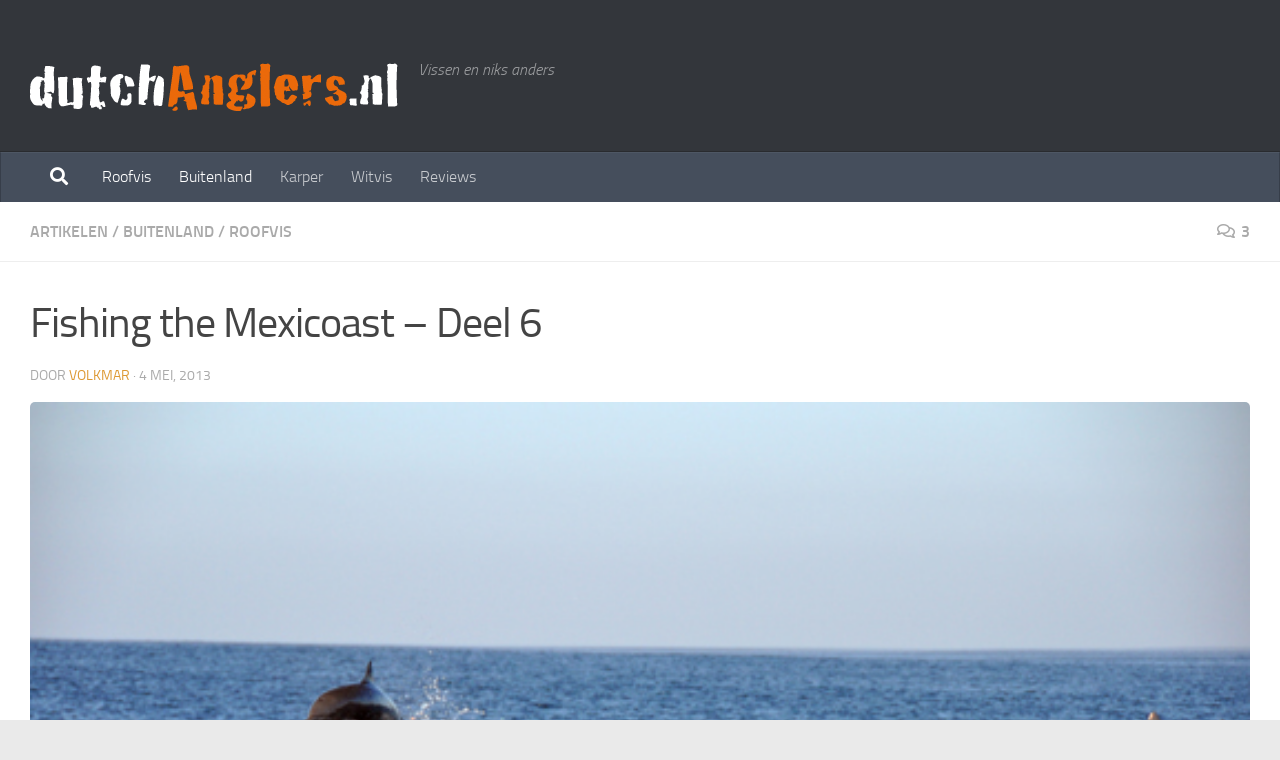

--- FILE ---
content_type: text/html; charset=UTF-8
request_url: https://www.dutchanglers.nl/roofvis/fishing-the-mexicoast-deel-6/
body_size: 27063
content:
<!DOCTYPE html>
<html class="no-js" dir="ltr" lang="nl-NL">
<head>
  <meta charset="UTF-8">
  <meta name="viewport" content="width=device-width, initial-scale=1.0">
  <link rel="profile" href="https://gmpg.org/xfn/11" />
  <link rel="pingback" href="https://www.dutchanglers.nl/xmlrpc.php">

  <title>Sportfishing in Puerto Escondido Mexico, part 6 | The Dutchanglers</title>

		<!-- All in One SEO 4.9.2 - aioseo.com -->
	<meta name="description" content="Zo gezegd zo gedaan, de volgende dag varen we uit in dezelfde richting als gisteren. De tegenstelling is echter vrij groot. Weinig vogels in de lucht, geen jagende vissen voor de kust en het duurt even voordat we de eerste dolfijnen tegenkomen. Niets zo veranderlijk als het zeetje hier. Vissen die vandaag hier jaren, kunnen morgen honderd á tweehonderd kilometer verderop zwemmen en omgekeerd." />
	<meta name="robots" content="max-image-preview:large" />
	<meta name="author" content="volkmar"/>
	<meta name="keywords" content="puerto escondido sportfishing,dolfijnen,mexico,skipjack,tonijn,trollen,volkmar,zeilvis,artikelen,buitenland,roofvis" />
	<link rel="canonical" href="https://www.dutchanglers.nl/roofvis/fishing-the-mexicoast-deel-6/" />
	<meta name="generator" content="All in One SEO (AIOSEO) 4.9.2" />
		<script type="application/ld+json" class="aioseo-schema">
			{"@context":"https:\/\/schema.org","@graph":[{"@type":"Article","@id":"https:\/\/www.dutchanglers.nl\/roofvis\/fishing-the-mexicoast-deel-6\/#article","name":"Sportfishing in Puerto Escondido Mexico, part 6 | The Dutchanglers","headline":"Fishing the Mexicoast &#8211; Deel 6","author":{"@id":"https:\/\/www.dutchanglers.nl\/author\/volkmar\/#author"},"publisher":{"@id":"https:\/\/www.dutchanglers.nl\/#organization"},"image":{"@type":"ImageObject","url":"https:\/\/www.dutchanglers.nl\/wp-content\/uploads\/2013\/05\/11.jpg","width":550,"height":365,"caption":"Fotograferen gaat steeds beter"},"datePublished":"2013-05-04T14:00:11+02:00","dateModified":"2019-01-17T19:55:34+01:00","inLanguage":"nl-NL","commentCount":3,"mainEntityOfPage":{"@id":"https:\/\/www.dutchanglers.nl\/roofvis\/fishing-the-mexicoast-deel-6\/#webpage"},"isPartOf":{"@id":"https:\/\/www.dutchanglers.nl\/roofvis\/fishing-the-mexicoast-deel-6\/#webpage"},"articleSection":"Artikelen, Buitenland, Roofvis, dolfijnen, Mexico, skipjack, tonijn, trollen, volkmar, Zeilvis"},{"@type":"BreadcrumbList","@id":"https:\/\/www.dutchanglers.nl\/roofvis\/fishing-the-mexicoast-deel-6\/#breadcrumblist","itemListElement":[{"@type":"ListItem","@id":"https:\/\/www.dutchanglers.nl#listItem","position":1,"name":"Home","item":"https:\/\/www.dutchanglers.nl","nextItem":{"@type":"ListItem","@id":"https:\/\/www.dutchanglers.nl\/category\/roofvis\/#listItem","name":"Roofvis"}},{"@type":"ListItem","@id":"https:\/\/www.dutchanglers.nl\/category\/roofvis\/#listItem","position":2,"name":"Roofvis","item":"https:\/\/www.dutchanglers.nl\/category\/roofvis\/","nextItem":{"@type":"ListItem","@id":"https:\/\/www.dutchanglers.nl\/roofvis\/fishing-the-mexicoast-deel-6\/#listItem","name":"Fishing the Mexicoast &#8211; Deel 6"},"previousItem":{"@type":"ListItem","@id":"https:\/\/www.dutchanglers.nl#listItem","name":"Home"}},{"@type":"ListItem","@id":"https:\/\/www.dutchanglers.nl\/roofvis\/fishing-the-mexicoast-deel-6\/#listItem","position":3,"name":"Fishing the Mexicoast &#8211; Deel 6","previousItem":{"@type":"ListItem","@id":"https:\/\/www.dutchanglers.nl\/category\/roofvis\/#listItem","name":"Roofvis"}}]},{"@type":"Organization","@id":"https:\/\/www.dutchanglers.nl\/#organization","name":"The Dutchanglers","description":"Vissen en niks anders","url":"https:\/\/www.dutchanglers.nl\/","logo":{"@type":"ImageObject","url":"https:\/\/www.dutchanglers.nl\/wp-content\/uploads\/2015\/07\/logo-dutchanglers.png","@id":"https:\/\/www.dutchanglers.nl\/roofvis\/fishing-the-mexicoast-deel-6\/#organizationLogo","width":368,"height":72},"image":{"@id":"https:\/\/www.dutchanglers.nl\/roofvis\/fishing-the-mexicoast-deel-6\/#organizationLogo"}},{"@type":"Person","@id":"https:\/\/www.dutchanglers.nl\/author\/volkmar\/#author","url":"https:\/\/www.dutchanglers.nl\/author\/volkmar\/","name":"volkmar"},{"@type":"WebPage","@id":"https:\/\/www.dutchanglers.nl\/roofvis\/fishing-the-mexicoast-deel-6\/#webpage","url":"https:\/\/www.dutchanglers.nl\/roofvis\/fishing-the-mexicoast-deel-6\/","name":"Sportfishing in Puerto Escondido Mexico, part 6 | The Dutchanglers","description":"Zo gezegd zo gedaan, de volgende dag varen we uit in dezelfde richting als gisteren. De tegenstelling is echter vrij groot. Weinig vogels in de lucht, geen jagende vissen voor de kust en het duurt even voordat we de eerste dolfijnen tegenkomen. Niets zo veranderlijk als het zeetje hier. Vissen die vandaag hier jaren, kunnen morgen honderd \u00e1 tweehonderd kilometer verderop zwemmen en omgekeerd.","inLanguage":"nl-NL","isPartOf":{"@id":"https:\/\/www.dutchanglers.nl\/#website"},"breadcrumb":{"@id":"https:\/\/www.dutchanglers.nl\/roofvis\/fishing-the-mexicoast-deel-6\/#breadcrumblist"},"author":{"@id":"https:\/\/www.dutchanglers.nl\/author\/volkmar\/#author"},"creator":{"@id":"https:\/\/www.dutchanglers.nl\/author\/volkmar\/#author"},"image":{"@type":"ImageObject","url":"https:\/\/www.dutchanglers.nl\/wp-content\/uploads\/2013\/05\/11.jpg","@id":"https:\/\/www.dutchanglers.nl\/roofvis\/fishing-the-mexicoast-deel-6\/#mainImage","width":550,"height":365,"caption":"Fotograferen gaat steeds beter"},"primaryImageOfPage":{"@id":"https:\/\/www.dutchanglers.nl\/roofvis\/fishing-the-mexicoast-deel-6\/#mainImage"},"datePublished":"2013-05-04T14:00:11+02:00","dateModified":"2019-01-17T19:55:34+01:00"},{"@type":"WebSite","@id":"https:\/\/www.dutchanglers.nl\/#website","url":"https:\/\/www.dutchanglers.nl\/","name":"The Dutchanglers","description":"Vissen en niks anders","inLanguage":"nl-NL","publisher":{"@id":"https:\/\/www.dutchanglers.nl\/#organization"}}]}
		</script>
		<!-- All in One SEO -->


		<!-- Meta Tag Manager -->
		<meta name="tradetracker-site-verification" content="5889925b072da20b5d197a8f835a0936fce6690d" />
		<!-- / Meta Tag Manager -->
<script>document.documentElement.className = document.documentElement.className.replace("no-js","js");</script>
<link rel="alternate" type="application/rss+xml" title="The Dutchanglers &raquo; feed" href="https://www.dutchanglers.nl/feed/" />
<link rel="alternate" type="application/rss+xml" title="The Dutchanglers &raquo; reacties feed" href="https://www.dutchanglers.nl/comments/feed/" />
<link rel="alternate" type="application/rss+xml" title="The Dutchanglers &raquo; Fishing the Mexicoast &#8211; Deel 6 reacties feed" href="https://www.dutchanglers.nl/roofvis/fishing-the-mexicoast-deel-6/feed/" />
<link rel="alternate" title="oEmbed (JSON)" type="application/json+oembed" href="https://www.dutchanglers.nl/wp-json/oembed/1.0/embed?url=https%3A%2F%2Fwww.dutchanglers.nl%2Froofvis%2Ffishing-the-mexicoast-deel-6%2F" />
<link rel="alternate" title="oEmbed (XML)" type="text/xml+oembed" href="https://www.dutchanglers.nl/wp-json/oembed/1.0/embed?url=https%3A%2F%2Fwww.dutchanglers.nl%2Froofvis%2Ffishing-the-mexicoast-deel-6%2F&#038;format=xml" />
<style id='wp-img-auto-sizes-contain-inline-css'>
img:is([sizes=auto i],[sizes^="auto," i]){contain-intrinsic-size:3000px 1500px}
/*# sourceURL=wp-img-auto-sizes-contain-inline-css */
</style>
<style id='wp-emoji-styles-inline-css'>

	img.wp-smiley, img.emoji {
		display: inline !important;
		border: none !important;
		box-shadow: none !important;
		height: 1em !important;
		width: 1em !important;
		margin: 0 0.07em !important;
		vertical-align: -0.1em !important;
		background: none !important;
		padding: 0 !important;
	}
/*# sourceURL=wp-emoji-styles-inline-css */
</style>
<style id='wp-block-library-inline-css'>
:root{--wp-block-synced-color:#7a00df;--wp-block-synced-color--rgb:122,0,223;--wp-bound-block-color:var(--wp-block-synced-color);--wp-editor-canvas-background:#ddd;--wp-admin-theme-color:#007cba;--wp-admin-theme-color--rgb:0,124,186;--wp-admin-theme-color-darker-10:#006ba1;--wp-admin-theme-color-darker-10--rgb:0,107,160.5;--wp-admin-theme-color-darker-20:#005a87;--wp-admin-theme-color-darker-20--rgb:0,90,135;--wp-admin-border-width-focus:2px}@media (min-resolution:192dpi){:root{--wp-admin-border-width-focus:1.5px}}.wp-element-button{cursor:pointer}:root .has-very-light-gray-background-color{background-color:#eee}:root .has-very-dark-gray-background-color{background-color:#313131}:root .has-very-light-gray-color{color:#eee}:root .has-very-dark-gray-color{color:#313131}:root .has-vivid-green-cyan-to-vivid-cyan-blue-gradient-background{background:linear-gradient(135deg,#00d084,#0693e3)}:root .has-purple-crush-gradient-background{background:linear-gradient(135deg,#34e2e4,#4721fb 50%,#ab1dfe)}:root .has-hazy-dawn-gradient-background{background:linear-gradient(135deg,#faaca8,#dad0ec)}:root .has-subdued-olive-gradient-background{background:linear-gradient(135deg,#fafae1,#67a671)}:root .has-atomic-cream-gradient-background{background:linear-gradient(135deg,#fdd79a,#004a59)}:root .has-nightshade-gradient-background{background:linear-gradient(135deg,#330968,#31cdcf)}:root .has-midnight-gradient-background{background:linear-gradient(135deg,#020381,#2874fc)}:root{--wp--preset--font-size--normal:16px;--wp--preset--font-size--huge:42px}.has-regular-font-size{font-size:1em}.has-larger-font-size{font-size:2.625em}.has-normal-font-size{font-size:var(--wp--preset--font-size--normal)}.has-huge-font-size{font-size:var(--wp--preset--font-size--huge)}.has-text-align-center{text-align:center}.has-text-align-left{text-align:left}.has-text-align-right{text-align:right}.has-fit-text{white-space:nowrap!important}#end-resizable-editor-section{display:none}.aligncenter{clear:both}.items-justified-left{justify-content:flex-start}.items-justified-center{justify-content:center}.items-justified-right{justify-content:flex-end}.items-justified-space-between{justify-content:space-between}.screen-reader-text{border:0;clip-path:inset(50%);height:1px;margin:-1px;overflow:hidden;padding:0;position:absolute;width:1px;word-wrap:normal!important}.screen-reader-text:focus{background-color:#ddd;clip-path:none;color:#444;display:block;font-size:1em;height:auto;left:5px;line-height:normal;padding:15px 23px 14px;text-decoration:none;top:5px;width:auto;z-index:100000}html :where(.has-border-color){border-style:solid}html :where([style*=border-top-color]){border-top-style:solid}html :where([style*=border-right-color]){border-right-style:solid}html :where([style*=border-bottom-color]){border-bottom-style:solid}html :where([style*=border-left-color]){border-left-style:solid}html :where([style*=border-width]){border-style:solid}html :where([style*=border-top-width]){border-top-style:solid}html :where([style*=border-right-width]){border-right-style:solid}html :where([style*=border-bottom-width]){border-bottom-style:solid}html :where([style*=border-left-width]){border-left-style:solid}html :where(img[class*=wp-image-]){height:auto;max-width:100%}:where(figure){margin:0 0 1em}html :where(.is-position-sticky){--wp-admin--admin-bar--position-offset:var(--wp-admin--admin-bar--height,0px)}@media screen and (max-width:600px){html :where(.is-position-sticky){--wp-admin--admin-bar--position-offset:0px}}

/*# sourceURL=wp-block-library-inline-css */
</style><style id='global-styles-inline-css'>
:root{--wp--preset--aspect-ratio--square: 1;--wp--preset--aspect-ratio--4-3: 4/3;--wp--preset--aspect-ratio--3-4: 3/4;--wp--preset--aspect-ratio--3-2: 3/2;--wp--preset--aspect-ratio--2-3: 2/3;--wp--preset--aspect-ratio--16-9: 16/9;--wp--preset--aspect-ratio--9-16: 9/16;--wp--preset--color--black: #000000;--wp--preset--color--cyan-bluish-gray: #abb8c3;--wp--preset--color--white: #ffffff;--wp--preset--color--pale-pink: #f78da7;--wp--preset--color--vivid-red: #cf2e2e;--wp--preset--color--luminous-vivid-orange: #ff6900;--wp--preset--color--luminous-vivid-amber: #fcb900;--wp--preset--color--light-green-cyan: #7bdcb5;--wp--preset--color--vivid-green-cyan: #00d084;--wp--preset--color--pale-cyan-blue: #8ed1fc;--wp--preset--color--vivid-cyan-blue: #0693e3;--wp--preset--color--vivid-purple: #9b51e0;--wp--preset--gradient--vivid-cyan-blue-to-vivid-purple: linear-gradient(135deg,rgb(6,147,227) 0%,rgb(155,81,224) 100%);--wp--preset--gradient--light-green-cyan-to-vivid-green-cyan: linear-gradient(135deg,rgb(122,220,180) 0%,rgb(0,208,130) 100%);--wp--preset--gradient--luminous-vivid-amber-to-luminous-vivid-orange: linear-gradient(135deg,rgb(252,185,0) 0%,rgb(255,105,0) 100%);--wp--preset--gradient--luminous-vivid-orange-to-vivid-red: linear-gradient(135deg,rgb(255,105,0) 0%,rgb(207,46,46) 100%);--wp--preset--gradient--very-light-gray-to-cyan-bluish-gray: linear-gradient(135deg,rgb(238,238,238) 0%,rgb(169,184,195) 100%);--wp--preset--gradient--cool-to-warm-spectrum: linear-gradient(135deg,rgb(74,234,220) 0%,rgb(151,120,209) 20%,rgb(207,42,186) 40%,rgb(238,44,130) 60%,rgb(251,105,98) 80%,rgb(254,248,76) 100%);--wp--preset--gradient--blush-light-purple: linear-gradient(135deg,rgb(255,206,236) 0%,rgb(152,150,240) 100%);--wp--preset--gradient--blush-bordeaux: linear-gradient(135deg,rgb(254,205,165) 0%,rgb(254,45,45) 50%,rgb(107,0,62) 100%);--wp--preset--gradient--luminous-dusk: linear-gradient(135deg,rgb(255,203,112) 0%,rgb(199,81,192) 50%,rgb(65,88,208) 100%);--wp--preset--gradient--pale-ocean: linear-gradient(135deg,rgb(255,245,203) 0%,rgb(182,227,212) 50%,rgb(51,167,181) 100%);--wp--preset--gradient--electric-grass: linear-gradient(135deg,rgb(202,248,128) 0%,rgb(113,206,126) 100%);--wp--preset--gradient--midnight: linear-gradient(135deg,rgb(2,3,129) 0%,rgb(40,116,252) 100%);--wp--preset--font-size--small: 13px;--wp--preset--font-size--medium: 20px;--wp--preset--font-size--large: 36px;--wp--preset--font-size--x-large: 42px;--wp--preset--spacing--20: 0.44rem;--wp--preset--spacing--30: 0.67rem;--wp--preset--spacing--40: 1rem;--wp--preset--spacing--50: 1.5rem;--wp--preset--spacing--60: 2.25rem;--wp--preset--spacing--70: 3.38rem;--wp--preset--spacing--80: 5.06rem;--wp--preset--shadow--natural: 6px 6px 9px rgba(0, 0, 0, 0.2);--wp--preset--shadow--deep: 12px 12px 50px rgba(0, 0, 0, 0.4);--wp--preset--shadow--sharp: 6px 6px 0px rgba(0, 0, 0, 0.2);--wp--preset--shadow--outlined: 6px 6px 0px -3px rgb(255, 255, 255), 6px 6px rgb(0, 0, 0);--wp--preset--shadow--crisp: 6px 6px 0px rgb(0, 0, 0);}:where(.is-layout-flex){gap: 0.5em;}:where(.is-layout-grid){gap: 0.5em;}body .is-layout-flex{display: flex;}.is-layout-flex{flex-wrap: wrap;align-items: center;}.is-layout-flex > :is(*, div){margin: 0;}body .is-layout-grid{display: grid;}.is-layout-grid > :is(*, div){margin: 0;}:where(.wp-block-columns.is-layout-flex){gap: 2em;}:where(.wp-block-columns.is-layout-grid){gap: 2em;}:where(.wp-block-post-template.is-layout-flex){gap: 1.25em;}:where(.wp-block-post-template.is-layout-grid){gap: 1.25em;}.has-black-color{color: var(--wp--preset--color--black) !important;}.has-cyan-bluish-gray-color{color: var(--wp--preset--color--cyan-bluish-gray) !important;}.has-white-color{color: var(--wp--preset--color--white) !important;}.has-pale-pink-color{color: var(--wp--preset--color--pale-pink) !important;}.has-vivid-red-color{color: var(--wp--preset--color--vivid-red) !important;}.has-luminous-vivid-orange-color{color: var(--wp--preset--color--luminous-vivid-orange) !important;}.has-luminous-vivid-amber-color{color: var(--wp--preset--color--luminous-vivid-amber) !important;}.has-light-green-cyan-color{color: var(--wp--preset--color--light-green-cyan) !important;}.has-vivid-green-cyan-color{color: var(--wp--preset--color--vivid-green-cyan) !important;}.has-pale-cyan-blue-color{color: var(--wp--preset--color--pale-cyan-blue) !important;}.has-vivid-cyan-blue-color{color: var(--wp--preset--color--vivid-cyan-blue) !important;}.has-vivid-purple-color{color: var(--wp--preset--color--vivid-purple) !important;}.has-black-background-color{background-color: var(--wp--preset--color--black) !important;}.has-cyan-bluish-gray-background-color{background-color: var(--wp--preset--color--cyan-bluish-gray) !important;}.has-white-background-color{background-color: var(--wp--preset--color--white) !important;}.has-pale-pink-background-color{background-color: var(--wp--preset--color--pale-pink) !important;}.has-vivid-red-background-color{background-color: var(--wp--preset--color--vivid-red) !important;}.has-luminous-vivid-orange-background-color{background-color: var(--wp--preset--color--luminous-vivid-orange) !important;}.has-luminous-vivid-amber-background-color{background-color: var(--wp--preset--color--luminous-vivid-amber) !important;}.has-light-green-cyan-background-color{background-color: var(--wp--preset--color--light-green-cyan) !important;}.has-vivid-green-cyan-background-color{background-color: var(--wp--preset--color--vivid-green-cyan) !important;}.has-pale-cyan-blue-background-color{background-color: var(--wp--preset--color--pale-cyan-blue) !important;}.has-vivid-cyan-blue-background-color{background-color: var(--wp--preset--color--vivid-cyan-blue) !important;}.has-vivid-purple-background-color{background-color: var(--wp--preset--color--vivid-purple) !important;}.has-black-border-color{border-color: var(--wp--preset--color--black) !important;}.has-cyan-bluish-gray-border-color{border-color: var(--wp--preset--color--cyan-bluish-gray) !important;}.has-white-border-color{border-color: var(--wp--preset--color--white) !important;}.has-pale-pink-border-color{border-color: var(--wp--preset--color--pale-pink) !important;}.has-vivid-red-border-color{border-color: var(--wp--preset--color--vivid-red) !important;}.has-luminous-vivid-orange-border-color{border-color: var(--wp--preset--color--luminous-vivid-orange) !important;}.has-luminous-vivid-amber-border-color{border-color: var(--wp--preset--color--luminous-vivid-amber) !important;}.has-light-green-cyan-border-color{border-color: var(--wp--preset--color--light-green-cyan) !important;}.has-vivid-green-cyan-border-color{border-color: var(--wp--preset--color--vivid-green-cyan) !important;}.has-pale-cyan-blue-border-color{border-color: var(--wp--preset--color--pale-cyan-blue) !important;}.has-vivid-cyan-blue-border-color{border-color: var(--wp--preset--color--vivid-cyan-blue) !important;}.has-vivid-purple-border-color{border-color: var(--wp--preset--color--vivid-purple) !important;}.has-vivid-cyan-blue-to-vivid-purple-gradient-background{background: var(--wp--preset--gradient--vivid-cyan-blue-to-vivid-purple) !important;}.has-light-green-cyan-to-vivid-green-cyan-gradient-background{background: var(--wp--preset--gradient--light-green-cyan-to-vivid-green-cyan) !important;}.has-luminous-vivid-amber-to-luminous-vivid-orange-gradient-background{background: var(--wp--preset--gradient--luminous-vivid-amber-to-luminous-vivid-orange) !important;}.has-luminous-vivid-orange-to-vivid-red-gradient-background{background: var(--wp--preset--gradient--luminous-vivid-orange-to-vivid-red) !important;}.has-very-light-gray-to-cyan-bluish-gray-gradient-background{background: var(--wp--preset--gradient--very-light-gray-to-cyan-bluish-gray) !important;}.has-cool-to-warm-spectrum-gradient-background{background: var(--wp--preset--gradient--cool-to-warm-spectrum) !important;}.has-blush-light-purple-gradient-background{background: var(--wp--preset--gradient--blush-light-purple) !important;}.has-blush-bordeaux-gradient-background{background: var(--wp--preset--gradient--blush-bordeaux) !important;}.has-luminous-dusk-gradient-background{background: var(--wp--preset--gradient--luminous-dusk) !important;}.has-pale-ocean-gradient-background{background: var(--wp--preset--gradient--pale-ocean) !important;}.has-electric-grass-gradient-background{background: var(--wp--preset--gradient--electric-grass) !important;}.has-midnight-gradient-background{background: var(--wp--preset--gradient--midnight) !important;}.has-small-font-size{font-size: var(--wp--preset--font-size--small) !important;}.has-medium-font-size{font-size: var(--wp--preset--font-size--medium) !important;}.has-large-font-size{font-size: var(--wp--preset--font-size--large) !important;}.has-x-large-font-size{font-size: var(--wp--preset--font-size--x-large) !important;}
/*# sourceURL=global-styles-inline-css */
</style>

<style id='classic-theme-styles-inline-css'>
/*! This file is auto-generated */
.wp-block-button__link{color:#fff;background-color:#32373c;border-radius:9999px;box-shadow:none;text-decoration:none;padding:calc(.667em + 2px) calc(1.333em + 2px);font-size:1.125em}.wp-block-file__button{background:#32373c;color:#fff;text-decoration:none}
/*# sourceURL=/wp-includes/css/classic-themes.min.css */
</style>
<link rel='stylesheet' id='cptch_stylesheet-css' href='https://www.dutchanglers.nl/wp-content/plugins/captcha/css/front_end_style.css?ver=4.4.5' media='all' />
<link rel='stylesheet' id='dashicons-css' href='https://www.dutchanglers.nl/wp-includes/css/dashicons.min.css?ver=5d77c9a111f952268a8fe0ac26fedf3d' media='all' />
<link rel='stylesheet' id='cptch_desktop_style-css' href='https://www.dutchanglers.nl/wp-content/plugins/captcha/css/desktop_style.css?ver=4.4.5' media='all' />
<link rel='stylesheet' id='contact-form-7-css' href='https://www.dutchanglers.nl/wp-content/plugins/contact-form-7/includes/css/styles.css?ver=6.1.4' media='all' />
<link rel='stylesheet' id='sek-base-light-css' href='https://www.dutchanglers.nl/wp-content/plugins/nimble-builder/assets/front/css/sek-base-light.min.css?ver=3.3.8' media='all' />
<link rel='stylesheet' id='hueman-main-style-css' href='https://www.dutchanglers.nl/wp-content/themes/hueman/assets/front/css/main.min.css?ver=3.7.23' media='all' />
<style id='hueman-main-style-inline-css'>
body { font-size:1.00rem; }@media only screen and (min-width: 720px) {
        .nav > li { font-size:1.00rem; }
      }.sidebar .widget { padding-left: 20px; padding-right: 20px; padding-top: 20px; }::selection { background-color: #dd9933; }
::-moz-selection { background-color: #dd9933; }a,a>span.hu-external::after,.themeform label .required,#flexslider-featured .flex-direction-nav .flex-next:hover,#flexslider-featured .flex-direction-nav .flex-prev:hover,.post-hover:hover .post-title a,.post-title a:hover,.sidebar.s1 .post-nav li a:hover i,.content .post-nav li a:hover i,.post-related a:hover,.sidebar.s1 .widget_rss ul li a,#footer .widget_rss ul li a,.sidebar.s1 .widget_calendar a,#footer .widget_calendar a,.sidebar.s1 .alx-tab .tab-item-category a,.sidebar.s1 .alx-posts .post-item-category a,.sidebar.s1 .alx-tab li:hover .tab-item-title a,.sidebar.s1 .alx-tab li:hover .tab-item-comment a,.sidebar.s1 .alx-posts li:hover .post-item-title a,#footer .alx-tab .tab-item-category a,#footer .alx-posts .post-item-category a,#footer .alx-tab li:hover .tab-item-title a,#footer .alx-tab li:hover .tab-item-comment a,#footer .alx-posts li:hover .post-item-title a,.comment-tabs li.active a,.comment-awaiting-moderation,.child-menu a:hover,.child-menu .current_page_item > a,.wp-pagenavi a{ color: #dd9933; }input[type="submit"],.themeform button[type="submit"],.sidebar.s1 .sidebar-top,.sidebar.s1 .sidebar-toggle,#flexslider-featured .flex-control-nav li a.flex-active,.post-tags a:hover,.sidebar.s1 .widget_calendar caption,#footer .widget_calendar caption,.author-bio .bio-avatar:after,.commentlist li.bypostauthor > .comment-body:after,.commentlist li.comment-author-admin > .comment-body:after{ background-color: #dd9933; }.post-format .format-container { border-color: #dd9933; }.sidebar.s1 .alx-tabs-nav li.active a,#footer .alx-tabs-nav li.active a,.comment-tabs li.active a,.wp-pagenavi a:hover,.wp-pagenavi a:active,.wp-pagenavi span.current{ border-bottom-color: #dd9933!important; }.sidebar.s2 .post-nav li a:hover i,
.sidebar.s2 .widget_rss ul li a,
.sidebar.s2 .widget_calendar a,
.sidebar.s2 .alx-tab .tab-item-category a,
.sidebar.s2 .alx-posts .post-item-category a,
.sidebar.s2 .alx-tab li:hover .tab-item-title a,
.sidebar.s2 .alx-tab li:hover .tab-item-comment a,
.sidebar.s2 .alx-posts li:hover .post-item-title a { color: #82b965; }
.sidebar.s2 .sidebar-top,.sidebar.s2 .sidebar-toggle,.post-comments,.jp-play-bar,.jp-volume-bar-value,.sidebar.s2 .widget_calendar caption{ background-color: #82b965; }.sidebar.s2 .alx-tabs-nav li.active a { border-bottom-color: #82b965; }
.post-comments::before { border-right-color: #82b965; }
      .search-expand,
              #nav-topbar.nav-container { background-color: #26272b}@media only screen and (min-width: 720px) {
                #nav-topbar .nav ul { background-color: #26272b; }
              }.is-scrolled #header .nav-container.desktop-sticky,
              .is-scrolled #header .search-expand { background-color: #26272b; background-color: rgba(38,39,43,0.90) }.is-scrolled .topbar-transparent #nav-topbar.desktop-sticky .nav ul { background-color: #26272b; background-color: rgba(38,39,43,0.95) }#header { background-color: #33363b; }
@media only screen and (min-width: 720px) {
  #nav-header .nav ul { background-color: #33363b; }
}
        #header #nav-mobile { background-color: #33363b; }.is-scrolled #header #nav-mobile { background-color: #33363b; background-color: rgba(51,54,59,0.90) }#nav-header.nav-container, #main-header-search .search-expand { background-color: ; }
@media only screen and (min-width: 720px) {
  #nav-header .nav ul { background-color: ; }
}
        .site-title a img { max-height: 200px; }img { -webkit-border-radius: 5px; border-radius: 5px; }body { background-color: #eaeaea; }
/*# sourceURL=hueman-main-style-inline-css */
</style>
<link rel='stylesheet' id='hueman-font-awesome-css' href='https://www.dutchanglers.nl/wp-content/themes/hueman/assets/front/css/font-awesome.min.css?ver=3.7.23' media='all' />
<link rel='stylesheet' id='sek-dyn-skp__global-css' href='https://www.dutchanglers.nl/wp-content/uploads/nimble_css/skp__global.css?ver=1766946803' media='all' />
<script id="nb-js-app-js-extra">
var sekFrontLocalized = {"isDevMode":"","isCustomizing":"","frontNonce":{"id":"SEKFrontNonce","handle":"fe019d063e"},"skope_id":"skp__post_post_10704","recaptcha_public_key":"","lazyload_enabled":"1","video_bg_lazyload_enabled":"1","load_front_assets_on_dynamically":"","assetVersion":"3.3.8","frontAssetsPath":"https://www.dutchanglers.nl/wp-content/plugins/nimble-builder/assets/front/","contextuallyActiveModules":{"czr_image_module":["__nimble__cc6f21889af2"],"czr_menu_module":["__nimble__5ff5b19e024f"]},"fontAwesomeAlreadyEnqueued":"","partialFrontScripts":{"slider-module":"nb-needs-swiper","menu-module":"nb-needs-menu-js","front-parallax":"nb-needs-parallax","accordion-module":"nb-needs-accordion"}};
//# sourceURL=nb-js-app-js-extra
</script>
<script id="nb-js-app-js-after">
window.nb_={},function(e,t){if(window.nb_={isArray:function(e){return Array.isArray(e)||"[object Array]"===toString.call(e)},inArray:function(e,t){return!(!nb_.isArray(e)||nb_.isUndefined(t))&&e.indexOf(t)>-1},isUndefined:function(e){return void 0===e},isObject:function(e){var t=typeof e;return"function"===t||"object"===t&&!!e},errorLog:function(){nb_.isUndefined(console)||"function"!=typeof window.console.log||console.log.apply(console,arguments)},hasPreloadSupport:function(e){var t=document.createElement("link").relList;return!(!t||!t.supports)&&t.supports("preload")},listenTo:function(e,t){nb_.eventsListenedTo.push(e);var n={"nb-jquery-loaded":function(){return"undefined"!=typeof jQuery},"nb-app-ready":function(){return void 0!==window.nb_&&nb_.wasListenedTo("nb-jquery-loaded")},"nb-swipebox-parsed":function(){return"undefined"!=typeof jQuery&&void 0!==jQuery.fn.swipebox},"nb-main-swiper-parsed":function(){return void 0!==window.Swiper}},o=function(o){nb_.isUndefined(n[e])||!1!==n[e]()?t():nb_.errorLog("Nimble error => an event callback could not be fired because conditions not met => ",e,nb_.eventsListenedTo,t)};"function"==typeof t?nb_.wasEmitted(e)?o():document.addEventListener(e,o):nb_.errorLog("Nimble error => listenTo func param is not a function for event => ",e)},eventsEmitted:[],eventsListenedTo:[],emit:function(e,t){if(!(nb_.isUndefined(t)||t.fire_once)||!nb_.wasEmitted(e)){var n=document.createEvent("Event");n.initEvent(e,!0,!0),document.dispatchEvent(n),nb_.eventsEmitted.push(e)}},wasListenedTo:function(e){return"string"==typeof e&&nb_.inArray(nb_.eventsListenedTo,e)},wasEmitted:function(e){return"string"==typeof e&&nb_.inArray(nb_.eventsEmitted,e)},isInScreen:function(e){if(!nb_.isObject(e))return!1;var t=e.getBoundingClientRect(),n=Math.max(document.documentElement.clientHeight,window.innerHeight);return!(t.bottom<0||t.top-n>=0)},isCustomizing:function(){return!1},isLazyLoadEnabled:function(){return!nb_.isCustomizing()&&!1},preloadOrDeferAsset:function(e){if(e=e||{},nb_.preloadedAssets=nb_.preloadedAssets||[],!nb_.inArray(nb_.preloadedAssets,e.id)){var t,n=document.getElementsByTagName("head")[0],o=function(){if("style"===e.as)this.setAttribute("rel","stylesheet"),this.setAttribute("type","text/css"),this.setAttribute("media","all");else{var t=document.createElement("script");t.setAttribute("src",e.href),t.setAttribute("id",e.id),"script"===e.as&&t.setAttribute("defer","defer"),n.appendChild(t),i.call(this)}e.eventOnLoad&&nb_.emit(e.eventOnLoad)},i=function(){if(this&&this.parentNode&&this.parentNode.contains(this))try{this.parentNode.removeChild(this)}catch(e){nb_.errorLog("NB error when removing a script el",el)}};("font"!==e.as||nb_.hasPreloadSupport())&&(t=document.createElement("link"),"script"===e.as?e.onEvent?nb_.listenTo(e.onEvent,function(){o.call(t)}):o.call(t):(t.setAttribute("href",e.href),"style"===e.as?t.setAttribute("rel",nb_.hasPreloadSupport()?"preload":"stylesheet"):"font"===e.as&&nb_.hasPreloadSupport()&&t.setAttribute("rel","preload"),t.setAttribute("id",e.id),t.setAttribute("as",e.as),"font"===e.as&&(t.setAttribute("type",e.type),t.setAttribute("crossorigin","anonymous")),t.onload=function(){this.onload=null,"font"!==e.as?e.onEvent?nb_.listenTo(e.onEvent,function(){o.call(t)}):o.call(t):e.eventOnLoad&&nb_.emit(e.eventOnLoad)},t.onerror=function(t){nb_.errorLog("Nimble preloadOrDeferAsset error",t,e)}),n.appendChild(t),nb_.preloadedAssets.push(e.id),i.call(e.scriptEl))}},mayBeRevealBG:function(){this.getAttribute("data-sek-src")&&(this.setAttribute("style",'background-image:url("'+this.getAttribute("data-sek-src")+'")'),this.className+=" sek-lazy-loaded",this.querySelectorAll(".sek-css-loader").forEach(function(e){nb_.isObject(e)&&e.parentNode.removeChild(e)}))}},window.NodeList&&!NodeList.prototype.forEach&&(NodeList.prototype.forEach=function(e,t){t=t||window;for(var n=0;n<this.length;n++)e.call(t,this[n],n,this)}),nb_.listenTo("nb-docready",function(){var e=document.querySelectorAll("div.sek-has-bg");!nb_.isObject(e)||e.length<1||e.forEach(function(e){nb_.isObject(e)&&(window.sekFrontLocalized&&window.sekFrontLocalized.lazyload_enabled?nb_.isInScreen(e)&&nb_.mayBeRevealBG.call(e):nb_.mayBeRevealBG.call(e))})}),"complete"===document.readyState||"loading"!==document.readyState&&!document.documentElement.doScroll)nb_.emit("nb-docready");else{var n=function(){nb_.wasEmitted("nb-docready")||nb_.emit("nb-docready")};document.addEventListener("DOMContentLoaded",n),window.addEventListener("load",n)}}(window,document),function(){var e=function(){var e="nb-jquery-loaded";nb_.wasEmitted(e)||nb_.emit(e)},t=function(n){n=n||0,void 0!==window.jQuery?e():n<30?setTimeout(function(){t(++n)},200):window.console&&window.console.log&&console.log("Nimble Builder problem : jQuery.js was not detected on your website")},n=document.getElementById("nb-jquery");n&&n.addEventListener("load",function(){e()}),t()}(),window,document,nb_.listenTo("nb-jquery-loaded",function(){sekFrontLocalized.load_front_assets_on_dynamically&&(nb_.scriptsLoadingStatus={},nb_.ajaxLoadScript=function(e){jQuery(function(t){e=t.extend({path:"",complete:"",loadcheck:!1},e),nb_.scriptsLoadingStatus[e.path]&&"pending"===nb_.scriptsLoadingStatus[e.path].state()||(nb_.scriptsLoadingStatus[e.path]=nb_.scriptsLoadingStatus[e.path]||t.Deferred(),jQuery.ajax({url:sekFrontLocalized.frontAssetsPath+e.path+"?"+sekFrontLocalized.assetVersion,cache:!0,dataType:"script"}).done(function(){"function"!=typeof e.loadcheck||e.loadcheck()?"function"==typeof e.complete&&e.complete():nb_.errorLog("ajaxLoadScript success but loadcheck failed for => "+e.path)}).fail(function(){nb_.errorLog("ajaxLoadScript failed for => "+e.path)}))})})}),nb_.listenTo("nb-jquery-loaded",function(){jQuery(function(e){sekFrontLocalized.load_front_assets_on_dynamically&&(nb_.ajaxLoadScript({path:sekFrontLocalized.isDevMode?"js/ccat-nimble-front.js":"js/ccat-nimble-front.min.js"}),e.each(sekFrontLocalized.partialFrontScripts,function(e,t){nb_.listenTo(t,function(){nb_.ajaxLoadScript({path:sekFrontLocalized.isDevMode?"js/partials/"+e+".js":"js/partials/"+e+".min.js"})})}))})});
            
//# sourceURL=nb-js-app-js-after
</script>
<script id="nb-jquery" src="https://www.dutchanglers.nl/wp-includes/js/jquery/jquery.min.js?ver=3.7.1" id="jquery-core-js"></script>
<script src="https://www.dutchanglers.nl/wp-includes/js/jquery/jquery-migrate.min.js?ver=3.4.1" id="jquery-migrate-js"></script>
<link rel="https://api.w.org/" href="https://www.dutchanglers.nl/wp-json/" /><link rel="alternate" title="JSON" type="application/json" href="https://www.dutchanglers.nl/wp-json/wp/v2/posts/10704" /><link rel="EditURI" type="application/rsd+xml" title="RSD" href="https://www.dutchanglers.nl/xmlrpc.php?rsd" />

<link rel='shortlink' href='https://www.dutchanglers.nl/?p=10704' />

		<!-- GA Google Analytics @ https://m0n.co/ga -->
		<script>
			(function(i,s,o,g,r,a,m){i['GoogleAnalyticsObject']=r;i[r]=i[r]||function(){
			(i[r].q=i[r].q||[]).push(arguments)},i[r].l=1*new Date();a=s.createElement(o),
			m=s.getElementsByTagName(o)[0];a.async=1;a.src=g;m.parentNode.insertBefore(a,m)
			})(window,document,'script','https://www.google-analytics.com/analytics.js','ga');
			ga('create', 'UA-133277227-1', 'auto');
			ga('send', 'pageview');
		</script>

	<script type="text/javascript">
(function(url){
	if(/(?:Chrome\/26\.0\.1410\.63 Safari\/537\.31|WordfenceTestMonBot)/.test(navigator.userAgent)){ return; }
	var addEvent = function(evt, handler) {
		if (window.addEventListener) {
			document.addEventListener(evt, handler, false);
		} else if (window.attachEvent) {
			document.attachEvent('on' + evt, handler);
		}
	};
	var removeEvent = function(evt, handler) {
		if (window.removeEventListener) {
			document.removeEventListener(evt, handler, false);
		} else if (window.detachEvent) {
			document.detachEvent('on' + evt, handler);
		}
	};
	var evts = 'contextmenu dblclick drag dragend dragenter dragleave dragover dragstart drop keydown keypress keyup mousedown mousemove mouseout mouseover mouseup mousewheel scroll'.split(' ');
	var logHuman = function() {
		if (window.wfLogHumanRan) { return; }
		window.wfLogHumanRan = true;
		var wfscr = document.createElement('script');
		wfscr.type = 'text/javascript';
		wfscr.async = true;
		wfscr.src = url + '&r=' + Math.random();
		(document.getElementsByTagName('head')[0]||document.getElementsByTagName('body')[0]).appendChild(wfscr);
		for (var i = 0; i < evts.length; i++) {
			removeEvent(evts[i], logHuman);
		}
	};
	for (var i = 0; i < evts.length; i++) {
		addEvent(evts[i], logHuman);
	}
})('//www.dutchanglers.nl/?wordfence_lh=1&hid=D4A20C65AF0FFD4FEF87FCB2ADAF4D9F');
</script>    <link rel="preload" as="font" type="font/woff2" href="https://www.dutchanglers.nl/wp-content/themes/hueman/assets/front/webfonts/fa-brands-400.woff2?v=5.15.2" crossorigin="anonymous"/>
    <link rel="preload" as="font" type="font/woff2" href="https://www.dutchanglers.nl/wp-content/themes/hueman/assets/front/webfonts/fa-regular-400.woff2?v=5.15.2" crossorigin="anonymous"/>
    <link rel="preload" as="font" type="font/woff2" href="https://www.dutchanglers.nl/wp-content/themes/hueman/assets/front/webfonts/fa-solid-900.woff2?v=5.15.2" crossorigin="anonymous"/>
  <link rel="preload" as="font" type="font/woff" href="https://www.dutchanglers.nl/wp-content/themes/hueman/assets/front/fonts/titillium-light-webfont.woff" crossorigin="anonymous"/>
<link rel="preload" as="font" type="font/woff" href="https://www.dutchanglers.nl/wp-content/themes/hueman/assets/front/fonts/titillium-lightitalic-webfont.woff" crossorigin="anonymous"/>
<link rel="preload" as="font" type="font/woff" href="https://www.dutchanglers.nl/wp-content/themes/hueman/assets/front/fonts/titillium-regular-webfont.woff" crossorigin="anonymous"/>
<link rel="preload" as="font" type="font/woff" href="https://www.dutchanglers.nl/wp-content/themes/hueman/assets/front/fonts/titillium-regularitalic-webfont.woff" crossorigin="anonymous"/>
<link rel="preload" as="font" type="font/woff" href="https://www.dutchanglers.nl/wp-content/themes/hueman/assets/front/fonts/titillium-semibold-webfont.woff" crossorigin="anonymous"/>
<style>
  /*  base : fonts
/* ------------------------------------ */
body { font-family: "Titillium", Arial, sans-serif; }
@font-face {
  font-family: 'Titillium';
  src: url('https://www.dutchanglers.nl/wp-content/themes/hueman/assets/front/fonts/titillium-light-webfont.eot');
  src: url('https://www.dutchanglers.nl/wp-content/themes/hueman/assets/front/fonts/titillium-light-webfont.svg#titillium-light-webfont') format('svg'),
     url('https://www.dutchanglers.nl/wp-content/themes/hueman/assets/front/fonts/titillium-light-webfont.eot?#iefix') format('embedded-opentype'),
     url('https://www.dutchanglers.nl/wp-content/themes/hueman/assets/front/fonts/titillium-light-webfont.woff') format('woff'),
     url('https://www.dutchanglers.nl/wp-content/themes/hueman/assets/front/fonts/titillium-light-webfont.ttf') format('truetype');
  font-weight: 300;
  font-style: normal;
}
@font-face {
  font-family: 'Titillium';
  src: url('https://www.dutchanglers.nl/wp-content/themes/hueman/assets/front/fonts/titillium-lightitalic-webfont.eot');
  src: url('https://www.dutchanglers.nl/wp-content/themes/hueman/assets/front/fonts/titillium-lightitalic-webfont.svg#titillium-lightitalic-webfont') format('svg'),
     url('https://www.dutchanglers.nl/wp-content/themes/hueman/assets/front/fonts/titillium-lightitalic-webfont.eot?#iefix') format('embedded-opentype'),
     url('https://www.dutchanglers.nl/wp-content/themes/hueman/assets/front/fonts/titillium-lightitalic-webfont.woff') format('woff'),
     url('https://www.dutchanglers.nl/wp-content/themes/hueman/assets/front/fonts/titillium-lightitalic-webfont.ttf') format('truetype');
  font-weight: 300;
  font-style: italic;
}
@font-face {
  font-family: 'Titillium';
  src: url('https://www.dutchanglers.nl/wp-content/themes/hueman/assets/front/fonts/titillium-regular-webfont.eot');
  src: url('https://www.dutchanglers.nl/wp-content/themes/hueman/assets/front/fonts/titillium-regular-webfont.svg#titillium-regular-webfont') format('svg'),
     url('https://www.dutchanglers.nl/wp-content/themes/hueman/assets/front/fonts/titillium-regular-webfont.eot?#iefix') format('embedded-opentype'),
     url('https://www.dutchanglers.nl/wp-content/themes/hueman/assets/front/fonts/titillium-regular-webfont.woff') format('woff'),
     url('https://www.dutchanglers.nl/wp-content/themes/hueman/assets/front/fonts/titillium-regular-webfont.ttf') format('truetype');
  font-weight: 400;
  font-style: normal;
}
@font-face {
  font-family: 'Titillium';
  src: url('https://www.dutchanglers.nl/wp-content/themes/hueman/assets/front/fonts/titillium-regularitalic-webfont.eot');
  src: url('https://www.dutchanglers.nl/wp-content/themes/hueman/assets/front/fonts/titillium-regularitalic-webfont.svg#titillium-regular-webfont') format('svg'),
     url('https://www.dutchanglers.nl/wp-content/themes/hueman/assets/front/fonts/titillium-regularitalic-webfont.eot?#iefix') format('embedded-opentype'),
     url('https://www.dutchanglers.nl/wp-content/themes/hueman/assets/front/fonts/titillium-regularitalic-webfont.woff') format('woff'),
     url('https://www.dutchanglers.nl/wp-content/themes/hueman/assets/front/fonts/titillium-regularitalic-webfont.ttf') format('truetype');
  font-weight: 400;
  font-style: italic;
}
@font-face {
    font-family: 'Titillium';
    src: url('https://www.dutchanglers.nl/wp-content/themes/hueman/assets/front/fonts/titillium-semibold-webfont.eot');
    src: url('https://www.dutchanglers.nl/wp-content/themes/hueman/assets/front/fonts/titillium-semibold-webfont.svg#titillium-semibold-webfont') format('svg'),
         url('https://www.dutchanglers.nl/wp-content/themes/hueman/assets/front/fonts/titillium-semibold-webfont.eot?#iefix') format('embedded-opentype'),
         url('https://www.dutchanglers.nl/wp-content/themes/hueman/assets/front/fonts/titillium-semibold-webfont.woff') format('woff'),
         url('https://www.dutchanglers.nl/wp-content/themes/hueman/assets/front/fonts/titillium-semibold-webfont.ttf') format('truetype');
  font-weight: 600;
  font-style: normal;
}
</style>
  <!--[if lt IE 9]>
<script src="https://www.dutchanglers.nl/wp-content/themes/hueman/assets/front/js/ie/html5shiv-printshiv.min.js"></script>
<script src="https://www.dutchanglers.nl/wp-content/themes/hueman/assets/front/js/ie/selectivizr.js"></script>
<![endif]-->
<link rel="icon" href="https://www.dutchanglers.nl/wp-content/uploads/2019/01/favicon-96x96.png" sizes="32x32" />
<link rel="icon" href="https://www.dutchanglers.nl/wp-content/uploads/2019/01/favicon-96x96.png" sizes="192x192" />
<link rel="apple-touch-icon" href="https://www.dutchanglers.nl/wp-content/uploads/2019/01/favicon-96x96.png" />
<meta name="msapplication-TileImage" content="https://www.dutchanglers.nl/wp-content/uploads/2019/01/favicon-96x96.png" />
</head>

<body class="nb-3-3-8 nimble-no-local-data-skp__post_post_10704 nimble-no-group-site-tmpl-skp__all_post wp-singular post-template-default single single-post postid-10704 single-format-standard wp-embed-responsive wp-theme-hueman sek-hide-rc-badge col-1c boxed header-desktop-sticky header-mobile-sticky hueman-3-7-23 chrome">
<div id="wrapper">
  <a class="screen-reader-text skip-link" href="#content">Doorgaan naar inhoud</a>
  
  <header id="header" class="specific-mobile-menu-on one-mobile-menu mobile_menu header-ads-desktop  topbar-transparent no-header-img">
        <nav class="nav-container group mobile-menu mobile-sticky " id="nav-mobile" data-menu-id="header-1">
  <div class="mobile-title-logo-in-header"><p class="site-title">                  <a class="custom-logo-link" href="https://www.dutchanglers.nl/" rel="home" title="The Dutchanglers | Home pagina"><img src="https://www.dutchanglers.nl/wp-content/uploads/2015/07/logo-dutchanglers.png" alt="The Dutchanglers"  /></a>                </p></div>
        
                    <!-- <div class="ham__navbar-toggler collapsed" aria-expanded="false">
          <div class="ham__navbar-span-wrapper">
            <span class="ham-toggler-menu__span"></span>
          </div>
        </div> -->
        <button class="ham__navbar-toggler-two collapsed" title="Menu" aria-expanded="false">
          <span class="ham__navbar-span-wrapper">
            <span class="line line-1"></span>
            <span class="line line-2"></span>
            <span class="line line-3"></span>
          </span>
        </button>
            
      <div class="nav-text"></div>
      <div class="nav-wrap container">
                  <ul class="nav container-inner group mobile-search">
                            <li>
                  <form role="search" method="get" class="search-form" action="https://www.dutchanglers.nl/">
				<label>
					<span class="screen-reader-text">Zoeken naar:</span>
					<input type="search" class="search-field" placeholder="Zoeken &hellip;" value="" name="s" />
				</label>
				<input type="submit" class="search-submit" value="Zoeken" />
			</form>                </li>
                      </ul>
                <ul id="menu-menu" class="nav container-inner group"><li id="menu-item-13476" class="menu-item menu-item-type-taxonomy menu-item-object-category current-post-ancestor current-menu-parent current-post-parent menu-item-13476"><a href="https://www.dutchanglers.nl/category/roofvis/">Roofvis</a></li>
<li id="menu-item-13477" class="menu-item menu-item-type-taxonomy menu-item-object-category current-post-ancestor current-menu-parent current-post-parent menu-item-13477"><a href="https://www.dutchanglers.nl/category/buitenland/">Buitenland</a></li>
<li id="menu-item-13478" class="menu-item menu-item-type-taxonomy menu-item-object-category menu-item-13478"><a href="https://www.dutchanglers.nl/category/karper/">Karper</a></li>
<li id="menu-item-13479" class="menu-item menu-item-type-taxonomy menu-item-object-category menu-item-13479"><a href="https://www.dutchanglers.nl/category/witvis/">Witvis</a></li>
<li id="menu-item-13481" class="menu-item menu-item-type-taxonomy menu-item-object-category menu-item-13481"><a href="https://www.dutchanglers.nl/category/materiaalreview/">Reviews</a></li>
</ul>      </div>
</nav><!--/#nav-topbar-->  
  
  <div class="container group">
        <div class="container-inner">

                    <div class="group hu-pad central-header-zone">
                  <div class="logo-tagline-group">
                      <p class="site-title">                  <a class="custom-logo-link" href="https://www.dutchanglers.nl/" rel="home" title="The Dutchanglers | Home pagina"><img src="https://www.dutchanglers.nl/wp-content/uploads/2015/07/logo-dutchanglers.png" alt="The Dutchanglers"  /></a>                </p>                                                <p class="site-description">Vissen en niks anders</p>
                                        </div>

                                </div>
      
                <nav class="nav-container group desktop-menu " id="nav-header" data-menu-id="header-2">
    <div class="nav-text"><!-- put your mobile menu text here --></div>

  <div class="nav-wrap container">
          <div id="main-header-search" class="container">
        <div class="container-inner">
          <button class="toggle-search"><i class="fas fa-search"></i></button>
          <div class="search-expand">
            <div class="search-expand-inner"><form role="search" method="get" class="search-form" action="https://www.dutchanglers.nl/">
				<label>
					<span class="screen-reader-text">Zoeken naar:</span>
					<input type="search" class="search-field" placeholder="Zoeken &hellip;" value="" name="s" />
				</label>
				<input type="submit" class="search-submit" value="Zoeken" />
			</form></div>
          </div>
        </div><!--/.container-inner-->
      </div><!--/.container-->
        <ul id="menu-menu-1" class="nav container-inner group"><li class="menu-item menu-item-type-taxonomy menu-item-object-category current-post-ancestor current-menu-parent current-post-parent menu-item-13476"><a href="https://www.dutchanglers.nl/category/roofvis/">Roofvis</a></li>
<li class="menu-item menu-item-type-taxonomy menu-item-object-category current-post-ancestor current-menu-parent current-post-parent menu-item-13477"><a href="https://www.dutchanglers.nl/category/buitenland/">Buitenland</a></li>
<li class="menu-item menu-item-type-taxonomy menu-item-object-category menu-item-13478"><a href="https://www.dutchanglers.nl/category/karper/">Karper</a></li>
<li class="menu-item menu-item-type-taxonomy menu-item-object-category menu-item-13479"><a href="https://www.dutchanglers.nl/category/witvis/">Witvis</a></li>
<li class="menu-item menu-item-type-taxonomy menu-item-object-category menu-item-13481"><a href="https://www.dutchanglers.nl/category/materiaalreview/">Reviews</a></li>
</ul>  </div>
</nav><!--/#nav-header-->      
    </div><!--/.container-inner-->
      </div><!--/.container-->

</header><!--/#header-->
  
  <div class="container" id="page">
    <div class="container-inner">
            <div class="main">
        <div class="main-inner group">
          
              <main class="content" id="content">
              <div class="page-title hu-pad group">
          	    		<ul class="meta-single group">
    			<li class="category"><a href="https://www.dutchanglers.nl/category/artikelen/" rel="category tag">Artikelen</a> <span>/</span> <a href="https://www.dutchanglers.nl/category/buitenland/" rel="category tag">Buitenland</a> <span>/</span> <a href="https://www.dutchanglers.nl/category/roofvis/" rel="category tag">Roofvis</a></li>
    			    			<li class="comments"><a href="https://www.dutchanglers.nl/roofvis/fishing-the-mexicoast-deel-6/#comments"><i class="far fa-comments"></i>3</a></li>
    			    		</ul>
            
    </div><!--/.page-title-->
          <div class="hu-pad group">
              <article class="post-10704 post type-post status-publish format-standard has-post-thumbnail hentry category-artikelen category-buitenland category-roofvis tag-dolfijnen tag-mexico tag-skipjack tag-tonijn tag-trollen tag-volkmar tag-zeilvis">
    <div class="post-inner group">

      <h1 class="post-title entry-title">Fishing the Mexicoast &#8211; Deel 6</h1>
  <p class="post-byline">
       door     <span class="vcard author">
       <span class="fn"><a href="https://www.dutchanglers.nl/author/volkmar/" title="Berichten van volkmar" rel="author">volkmar</a></span>
     </span>
     &middot;
                          <span class="published">4 mei, 2013</span>
          </p>

                                      <div class="image-container">
              <img width="550" height="365" src="https://www.dutchanglers.nl/wp-content/uploads/2013/05/11.jpg" class="attachment-full size-full no-lazy wp-post-image" alt="" decoding="async" fetchpriority="high" srcset="https://www.dutchanglers.nl/wp-content/uploads/2013/05/11.jpg 550w, https://www.dutchanglers.nl/wp-content/uploads/2013/05/11-200x132.jpg 200w, https://www.dutchanglers.nl/wp-content/uploads/2013/05/11-300x199.jpg 300w" sizes="(max-width: 550px) 100vw, 550px" /><div class="image-caption">Fotograferen gaat steeds beter</div>            </div>
              
      <div class="clear"></div>

      <div class="entry themeform">
        <div class="entry-inner">
          <p>Zo gezegd zo gedaan, de volgende dag varen we uit in dezelfde richting als gisteren. De tegenstelling is echter vrij groot. Weinig vogels in de lucht, geen jagende vissen voor de kust en het duurt even voordat we de eerste dolfijnen tegenkomen. Niets zo veranderlijk als het zeetje hier. Vissen die vandaag hier jaren, kunnen morgen honderd á tweehonderd kilometer verderop zwemmen en omgekeerd.</p>
<p>En zeker met de huidige omstandigheden en de bijbehorende lage dichtheid van vis onder de kust, beginnen we toch wel een beetje het ‘speld in een hooiberg’ gevoel te krijgen. Je kunt maar één ding doen en dat is een route kiezen en je daaraan houden. Heb je geluk dan kom je ergens wat jagende vis tegen, heb je pech dan zie je niets. Een rode draad in de stekken/visserijen is domweg niet te ontdekken, deze weken.</p>
<p>Toch vermaken we ons best. Slalommen tussen de schildpadden door, van wie er af en toe één probeert de boot weg te koppen. Gelukkig dragen ze allemaal een helm… Dolfijnen zijn inmiddels meer regel dan uitzondering en uren lang zien we niets anders. Met het fotograferen worden we steeds handiger in en er zitten steeds meer ‘keepers’ tussen de ‘ondermaatse exemplaren’.</p><div id="attachment_10714" style="width: 560px" class="wp-caption aligncenter"><a href="http://www.dutchanglers.nl/wp-content/uploads/2013/05/93.jpg"><img decoding="async" aria-describedby="caption-attachment-10714" class="size-full wp-image-10714" src="http://www.dutchanglers.nl/wp-content/uploads/2013/05/93.jpg" alt="Dol fijne boel hier!" width="550" height="317" srcset="https://www.dutchanglers.nl/wp-content/uploads/2013/05/93.jpg 550w, https://www.dutchanglers.nl/wp-content/uploads/2013/05/93-200x115.jpg 200w, https://www.dutchanglers.nl/wp-content/uploads/2013/05/93-300x172.jpg 300w" sizes="(max-width: 550px) 100vw, 550px" /></a><p id="caption-attachment-10714" class="wp-caption-text">Dol fijne boel hier!</p></div><div id="attachment_10705" style="width: 560px" class="wp-caption aligncenter"><a href="http://www.dutchanglers.nl/wp-content/uploads/2013/05/11.jpg"><img decoding="async" aria-describedby="caption-attachment-10705" class="size-full wp-image-10705" src="http://www.dutchanglers.nl/wp-content/uploads/2013/05/11.jpg" alt="Fotograferen gaat steeds beter" width="550" height="365" srcset="https://www.dutchanglers.nl/wp-content/uploads/2013/05/11.jpg 550w, https://www.dutchanglers.nl/wp-content/uploads/2013/05/11-200x132.jpg 200w, https://www.dutchanglers.nl/wp-content/uploads/2013/05/11-300x199.jpg 300w" sizes="(max-width: 550px) 100vw, 550px" /></a><p id="caption-attachment-10705" class="wp-caption-text">Fotograferen gaat steeds beter</p></div><div id="attachment_10709" style="width: 560px" class="wp-caption aligncenter"><a href="http://www.dutchanglers.nl/wp-content/uploads/2013/05/71.jpg"><img loading="lazy" decoding="async" aria-describedby="caption-attachment-10709" class="size-full wp-image-10709" src="http://www.dutchanglers.nl/wp-content/uploads/2013/05/71.jpg" alt="En dat levert prachtige platen op" width="550" height="324" srcset="https://www.dutchanglers.nl/wp-content/uploads/2013/05/71.jpg 550w, https://www.dutchanglers.nl/wp-content/uploads/2013/05/71-200x117.jpg 200w, https://www.dutchanglers.nl/wp-content/uploads/2013/05/71-300x176.jpg 300w" sizes="auto, (max-width: 550px) 100vw, 550px" /></a><p id="caption-attachment-10709" class="wp-caption-text">En dat levert prachtige platen op</p></div><div id="attachment_10706" style="width: 560px" class="wp-caption aligncenter"><a href="http://www.dutchanglers.nl/wp-content/uploads/2013/05/41.jpg"><img loading="lazy" decoding="async" aria-describedby="caption-attachment-10706" class="size-full wp-image-10706" src="http://www.dutchanglers.nl/wp-content/uploads/2013/05/41.jpg" alt="De mooiste van de dolfijnensoorten" width="550" height="339" srcset="https://www.dutchanglers.nl/wp-content/uploads/2013/05/41.jpg 550w, https://www.dutchanglers.nl/wp-content/uploads/2013/05/41-200x123.jpg 200w, https://www.dutchanglers.nl/wp-content/uploads/2013/05/41-300x184.jpg 300w" sizes="auto, (max-width: 550px) 100vw, 550px" /></a><p id="caption-attachment-10706" class="wp-caption-text">De mooiste van de dolfijnensoorten</p></div><p>Stil als het is ver op zee besluiten we maar weer richting de kust te varen. We zijn inmiddels een stuk verder bij Puerto Escondido vandaan dan gisteren en komen zodoende weer bij een andere strook strand aan. Reeds een kilometer van ’t strand vandaan veert Jezus op. Pájaros! Vogels dus. Het is even turen, maar dan zie ik ze ook. En aangezien zo dicht onder de kust normaal gesproken geen dolfijnen azen, geeft dit goede moed. Terwijl we met een stevige gang die kant op trollen maken André en ik de stokken voor het werpen vast klaar.</p>
<p>Als we dichterbij komen meld Jezus dat het tonijnen zijn. En inderdaad, het ziet er heel anders uit dan een school jagende jacks. Die gaan voorbij als een regen van grindtegels, dit zijn veel beheerstere plonzen, gaat allemaal veel sneller ook. We gooien ons een slag in de rondte met allerhande kunstaas, maar aanbeten? Echt niet..!</p>
<p>Soms zien we de tonijnen  gewoon onder de boot door zweven. Wat een prachtig gezicht is overigens, want ik ken geen vissoort die met zo weinig beweging zo veel snelheid genereerd. Om die reden is zweven een betere omschrijving dan zwemmen. Na tig soorten kunstaas vraagt Jezus ons een onderlijn met enkele haak klaar te maken. Vandaag heeft hij namelijk levende aasvissen kunnen regelen. Kijk, dan moet het goedkomen, toch?</p>
<p>Nou&#8230; Vriend tonijn denkt daar anders over. Of ze zien het, of ze jagen op iets nog veel kleiners dan onze aasvissen van een centimeter of 12, maar er gebeurt akelig weinig. Totdat ik op den duur bij een snelle worp de aasvis van de haak gooi. Deze land en wordt met een enorme klap uit het oppervlak gepakt&#8230; Dusss&#8230;.</p>
<p>Ik pak een nieuwe aasvis en besluit mijn kans af te wachten. Niet freelinen maar gewoon wachten tot ik een groepje jagende vissen echt op de kop kan gooien. Misschien is dat de truc? Na een kleine tien minuten komt er een schooltje jagende tonijnen vlak voor de boot langs. Ik gooi de aasvis er strak voor, neem de lijn tussen duim en wijsvinger en twee tellen later giert de lijn er vantussen!</p>
<p>Ik laat de vis even lijn nemen, ga er stevig voor staan en zet dan hard de haak. Alsof ik de ontsteking van een skudraket activeer gaat de vis werkelijk compleet door het lint. Giert door de slip maar draait zo snel om dat je telkens weer denkt dat ze losgeschoten is. Op den duur ben ik het contact helemaal kwijt en kan een stevige vloek niet onderdrukken. Enkele milliseconden later loopt de lijn echter weer strak en de run die dan volgt is wel zo bizar hard dat ik elk moment rook uit de molen verwacht. Absurd dit, werkelijk absurd!</p>
<p>De vis draait vervolgens mij, racet weer langs de boot en gaat dan voor de horizon. Tien, twintig, dertig&#8230;. zestig, zeventig meter&#8230; Het is een run die nooit lijkt te stoppen en ik sta erbij en kijk er naar. Na dit enorme schot is het beste er echter welk vanaf kan ik langzaam maar zeker lijn winnen. Nog één keer maar de vis een schot en dan is het zelf helemaal over. Bij de boot is de verbazing groot. In de staart gehaakt?</p>
<p>De kleuren op deze vis zijn echt fantastisch. Bruin, oranje, paars, blauw en werkelijk alles vloeit in elkaar over. En dan op haar rug een paar oplichtende paarsblauwe vlekken, ongekend mooi! Maar die haak daar? Dat moet dus gebeurt zijn op het moment dat ik de vis voelde losschieten. Haak uit de bek en vervolgens in de staart geprikt. De vis heeft zich letterlijk doodgevochten en geeft, eenmaal aan boord, geen kick meer.</p><div id="attachment_10707" style="width: 560px" class="wp-caption aligncenter"><a href="http://www.dutchanglers.nl/wp-content/uploads/2013/05/51.jpg"><img loading="lazy" decoding="async" aria-describedby="caption-attachment-10707" class="size-full wp-image-10707" src="http://www.dutchanglers.nl/wp-content/uploads/2013/05/51.jpg" alt="Wat een kleuren!" width="550" height="375" srcset="https://www.dutchanglers.nl/wp-content/uploads/2013/05/51.jpg 550w, https://www.dutchanglers.nl/wp-content/uploads/2013/05/51-200x136.jpg 200w, https://www.dutchanglers.nl/wp-content/uploads/2013/05/51-300x204.jpg 300w" sizes="auto, (max-width: 550px) 100vw, 550px" /></a><p id="caption-attachment-10707" class="wp-caption-text">Wat een kleuren!</p></div><div id="attachment_10708" style="width: 560px" class="wp-caption aligncenter"><a href="http://www.dutchanglers.nl/wp-content/uploads/2013/05/61.jpg"><img loading="lazy" decoding="async" aria-describedby="caption-attachment-10708" class="size-full wp-image-10708" src="http://www.dutchanglers.nl/wp-content/uploads/2013/05/61.jpg" alt="Vanuit elke hoek weer anders" width="550" height="834" srcset="https://www.dutchanglers.nl/wp-content/uploads/2013/05/61.jpg 550w, https://www.dutchanglers.nl/wp-content/uploads/2013/05/61-98x150.jpg 98w, https://www.dutchanglers.nl/wp-content/uploads/2013/05/61-197x300.jpg 197w" sizes="auto, (max-width: 550px) 100vw, 550px" /></a><p id="caption-attachment-10708" class="wp-caption-text">Vanuit elke hoek weer anders</p></div><p>Na de foto’s wordt de vis dan ook in de schaduw gelegd. ‘Geluk bij een ongeluk’, want ik weet niet hoe het met jullie zit, maar tonijn staat toch wel in mijn top vijf van lekkerste vissoorten. En met krap vijf kilo vis moet dat best een decadent avondmaal worden, dacht ik zo!</p>
<p>We zoeken de school weer op, maar kunnen geen aanbeten meer forceren. Na een klein uur geven we het maar op. Vinden we eindelijk jagende vis, zijn ze praktisch onvangbaar. Het moet niet gekker worden!</p>
<p>We vervolgen onze weg langs de kust als Jezus opeens een viertal zeilvissen spot, zwemmend in het oppervlak. De spanning stijgt als we de vissen benaderen en André een aasvis in de baan van de vissen werpt.</p><div id="attachment_10710" style="width: 560px" class="wp-caption aligncenter"><a href="http://www.dutchanglers.nl/wp-content/uploads/2013/05/81.jpg"><img loading="lazy" decoding="async" aria-describedby="caption-attachment-10710" class="size-full wp-image-10710" src="http://www.dutchanglers.nl/wp-content/uploads/2013/05/81.jpg" alt="Jezus ziet ze al vanaf honderden meters..." width="550" height="323" srcset="https://www.dutchanglers.nl/wp-content/uploads/2013/05/81.jpg 550w, https://www.dutchanglers.nl/wp-content/uploads/2013/05/81-200x117.jpg 200w, https://www.dutchanglers.nl/wp-content/uploads/2013/05/81-300x176.jpg 300w" sizes="auto, (max-width: 550px) 100vw, 550px" /></a><p id="caption-attachment-10710" class="wp-caption-text">Jezus ziet ze al vanaf honderden meters&#8230;</p></div><p>De vinnen gaan onder en we verwachten ieder moment een aanbeet. Toch blijft deze uit en vervolgens zien we voorbij de aasvis de vinnen weer bovenkomen. Huh? Snel draait André binnen en doen we nog een poging. Weer geen respons en de vissen verdwijnen&#8230;</p>
<p>We trollen terug richting Puerto Escondido maar het is akelig rustig. Jezus geeft aan weer wat verder naar buiten te willen, naar de eerste stroomnaad. Hier stuiten we, na een uur varen, opeens op een school zeilvissen. Vijf stuks maarliefst! Ik draai de pluggen binnen terwijl André weer in stelling gebracht wordt. Aasvis aan de haak, in de gaten houden waar de zeilvissen zijn en er dan enkele meters voor werpen. Zodra de aasvis landt wordt het helemaal stil aan boord. Man wat is dit spannend! Soort van kortstvissen op karper, maar dan zijn deze vissen 2 á 3 meter lang en halen ze 100km/h onder water&#8230;</p><div id="attachment_10711" style="width: 560px" class="wp-caption aligncenter"><a href="http://www.dutchanglers.nl/wp-content/uploads/2013/05/92.jpg"><img loading="lazy" decoding="async" aria-describedby="caption-attachment-10711" class="size-full wp-image-10711" src="http://www.dutchanglers.nl/wp-content/uploads/2013/05/92.jpg" alt="Het wordt stil in de boot..." width="550" height="367" srcset="https://www.dutchanglers.nl/wp-content/uploads/2013/05/92.jpg 550w, https://www.dutchanglers.nl/wp-content/uploads/2013/05/92-200x133.jpg 200w, https://www.dutchanglers.nl/wp-content/uploads/2013/05/92-300x200.jpg 300w" sizes="auto, (max-width: 550px) 100vw, 550px" /></a><p id="caption-attachment-10711" class="wp-caption-text">Het wordt stil in de boot&#8230;</p></div><p>De reactie van de zeilvissen is echter niet zoals we hopen. De aasvis wordt volstrekt genegeerd en de school zwemt rustig door. Meermaals wordt de aasvis er voor gegooid maar ze lijken domweg niet te azen. Nog steeds dat koude water wat roet in het eten gooit?  Liggen ze gewoon op te warmen in de zon?</p>
<p>We trollen weer verder en zien al gauw drie andere zeilvissen. Dit keer trollen we er rondjes omheen. Ook nu is het weer stil aan boord. Je ziet zo’n rugvin en je kijkt naar de lijn, wetende dat jou plug straks krap vijf meter langs die razend snelle jager heen wiebelt. Als we een schooltje van drie voorbij slepen is er opeens actie. De rugvinnen schokken en een fractie van een seconde later giert de lijn van mijn molen. Fish on!</p>
<p>Maar niet voor lang&#8230; De vis lost en ik moet het doen met een flinke kras op de Halco Laser Pro. Hoe bestaat het dat ze de dreg heeft gemist..?</p><div id="attachment_10712" style="width: 560px" class="wp-caption aligncenter"><a href="http://www.dutchanglers.nl/wp-content/uploads/2013/05/911.jpg"><img loading="lazy" decoding="async" aria-describedby="caption-attachment-10712" class="size-full wp-image-10712" src="http://www.dutchanglers.nl/wp-content/uploads/2013/05/911.jpg" alt="Los..." width="550" height="698" srcset="https://www.dutchanglers.nl/wp-content/uploads/2013/05/911.jpg 550w, https://www.dutchanglers.nl/wp-content/uploads/2013/05/911-118x150.jpg 118w, https://www.dutchanglers.nl/wp-content/uploads/2013/05/911-236x300.jpg 236w" sizes="auto, (max-width: 550px) 100vw, 550px" /></a><p id="caption-attachment-10712" class="wp-caption-text">Los&#8230;</p></div><p>Twee uur lang vissen we tussen de zeilvissen. Hoeven nooit meer dan 200 meter te varen voordat we er weer één of meer tegenkomen. Dan zien we er plots zeven bij elkaar. Zelfs Jezus heeft deze aantallen nog nooit zo dichtbij elkaar gezien. Meestal zwemmen ze in twee of drietallen, of anders alleen. Alles gaat uit de kast en Jezus prepareert een aasvis van zo’n 25cm. Een grote biggame haak gaat met de punt naar beneden door de aasvis en vervolgens wordt de aasvis gefixeerd met nylon. De aasvis gaat vervolgens net achter het schroefwater en we slepen strak voor de school zeilvissen langs&#8230;</p><div id="attachment_10713" style="width: 560px" class="wp-caption aligncenter"><a href="http://www.dutchanglers.nl/wp-content/uploads/2013/05/921.jpg"><img loading="lazy" decoding="async" aria-describedby="caption-attachment-10713" class="size-full wp-image-10713" src="http://www.dutchanglers.nl/wp-content/uploads/2013/05/921.jpg" alt="Drie vissen maken zich los uit de school..." width="550" height="367" srcset="https://www.dutchanglers.nl/wp-content/uploads/2013/05/921.jpg 550w, https://www.dutchanglers.nl/wp-content/uploads/2013/05/921-200x133.jpg 200w, https://www.dutchanglers.nl/wp-content/uploads/2013/05/921-300x200.jpg 300w" sizes="auto, (max-width: 550px) 100vw, 550px" /></a><p id="caption-attachment-10713" class="wp-caption-text">Drie vissen maken zich los uit de school&#8230;</p></div><p>We zien de hele school reageren. Drie van de zeven rugvinnen buigen direct haaks af, recht voor de lens van mijn camera. Vervolgens zien we de zeilvissen versnellen en dan wordt de aasvis van André gepakt. Lijn giert werkelijk van de baitrunner. Jezus stelt voor om aan te slaan omdat dit nogal ingewikkeld is, maar André staat er op dit zelf te doen. Wat volgt is een halve minuut van totale miscommunicatie. Elke keer als Jezus zegt ‘Oké’, daarmee bedoelende dat het goed gaat zoals het gaat, slaat André aan met als gevolg dat de haak uit de bek getrokken wordt. Drie maal pakt de zeilvis opnieuw, drie maal dezelfde fout&#8230; Dan is de kans voorbij&#8230;</p>
<p>De sfeer in de boot is een beetje bedompt, Jezus heeft bijna twee uur langer doorgevist vanwege de hoeveelheid zeilvis rond de boot. Dan volgt eindelijk de kans en wordt deze niet gepakt. Het haken van een zeilvis schijnt een kunst op zich te zijn. Soms neemt zo’n vis wel 100 meter lijn alvorens hij de aasvis echt naar binnen werkt. Het komt allemaal neer op gevoel en dat heeft André wellicht onderschat. Natuurlijk is alles zelf doen verreweg het leukst, maar als je maar zo weinig kansen krijgt&#8230; Balen, ontzettend balen..!</p>
<p>Thuisgekomen zoek ik nog even op welke tonijnsoort ik nu precies gevangen heb, want deze kende ik nog niet. White Skipjack, in tegenstelling tot de Black Skipjack, wordt slechts zeer sporadisch gevangen op kunstaas, dan wel aasvis vanwege hun zeer scherpe zicht. Eigenlijk net als dolfijnen dus. Vandaag dus twee uur gevist op een praktisch niet vangbare vissoort, weten we dat ook weer!</p>
<p>Hasta luego,<br />
Volkmar Strikkers</p>
<h3 class='related_post_title'>Gerelateerde artikelen:</h3><ul class='related_post'><li><a href="http://www.dutchanglers.nl/roofvis/fishing-the-mexicoast-deel-5/" title="Fishing the Mexicoast &#8211; Deel 5">Fishing the Mexicoast &#8211; Deel 5</a></li><li><a href="http://www.dutchanglers.nl/roofvis/fishing-the-mexicoast-deel-7/" title="Fishing the Mexicoast &#8211; Deel 7">Fishing the Mexicoast &#8211; Deel 7</a></li><li><a href="http://www.dutchanglers.nl/roofvis/fishing-the-mexicoast-deel-4/" title="Fishing the Mexicoast – Deel 4">Fishing the Mexicoast – Deel 4</a></li><li><a href="http://www.dutchanglers.nl/roofvis/latham-island-zanzibar-tanzania/" title="Latham Island, Zanzibar, Tanzania">Latham Island, Zanzibar, Tanzania</a></li><li><a href="http://www.dutchanglers.nl/roofvis/zanzibar-pole-pole-versus-hardcore-vissen/" title="Zanzibar – Pole pole versus hardcore vissen">Zanzibar – Pole pole versus hardcore vissen</a></li></ul>          <nav class="pagination group">
            <div class='wp-pagenavi' role='navigation'>
<span class='pages'>Pagina 1 van 1</span><span aria-current='page' class='current'>1</span>
</div>          </nav><!--/.pagination-->
        </div>

        
        <div class="clear"></div>
      </div><!--/.entry-->

    </div><!--/.post-inner-->
  </article><!--/.post-->

<div class="clear"></div>

<p class="post-tags"><span>Tags: </span> <a href="https://www.dutchanglers.nl/tag/dolfijnen/" rel="tag">dolfijnen</a><a href="https://www.dutchanglers.nl/tag/mexico/" rel="tag">Mexico</a><a href="https://www.dutchanglers.nl/tag/skipjack/" rel="tag">skipjack</a><a href="https://www.dutchanglers.nl/tag/tonijn/" rel="tag">tonijn</a><a href="https://www.dutchanglers.nl/tag/trollen/" rel="tag">trollen</a><a href="https://www.dutchanglers.nl/tag/volkmar/" rel="tag">volkmar</a><a href="https://www.dutchanglers.nl/tag/zeilvis/" rel="tag">Zeilvis</a></p>



<h4 class="heading">
	<i class="far fa-hand-point-right"></i>Dit vind je misschien ook leuk...</h4>

<ul class="related-posts group">
  		<li class="related post-hover">
		<article class="post-6767 post type-post status-publish format-standard has-post-thumbnail hentry category-artikelen category-roofvis tag-film tag-pr tag-rivier tag-roofblei tag-topdag tag-topwater tag-volkmar">

			<div class="post-thumbnail">
				<a href="https://www.dutchanglers.nl/roofvis/aspmania/" class="hu-rel-post-thumb">
					<img width="370" height="245" src="https://www.dutchanglers.nl/wp-content/uploads/2011/10/ASPMANIA2_kl.jpg" class="attachment-thumb-medium size-thumb-medium no-lazy wp-post-image" alt="" decoding="async" loading="lazy" srcset="https://www.dutchanglers.nl/wp-content/uploads/2011/10/ASPMANIA2_kl.jpg 550w, https://www.dutchanglers.nl/wp-content/uploads/2011/10/ASPMANIA2_kl-200x132.jpg 200w, https://www.dutchanglers.nl/wp-content/uploads/2011/10/ASPMANIA2_kl-300x198.jpg 300w" sizes="auto, (max-width: 370px) 100vw, 370px" />																			</a>
									<a class="post-comments" href="https://www.dutchanglers.nl/roofvis/aspmania/#comments"><i class="far fa-comments"></i>12</a>
							</div><!--/.post-thumbnail-->

			<div class="related-inner">

				<h4 class="post-title entry-title">
					<a href="https://www.dutchanglers.nl/roofvis/aspmania/" rel="bookmark">ASPMANIA</a>
				</h4><!--/.post-title-->

				<div class="post-meta group">
					<p class="post-date">
  <time class="published updated" datetime="2011-10-18 08:00:46">18 oktober, 2011</time>
</p>
  <p class="post-date">
          &nbsp;door&nbsp;<a href="https://www.dutchanglers.nl/author/volkmar/" title="Berichten van volkmar" rel="author">volkmar</a>      </p>

				</div><!--/.post-meta-->

			</div><!--/.related-inner-->

		</article>
	</li><!--/.related-->
		<li class="related post-hover">
		<article class="post-10138 post type-post status-publish format-standard has-post-thumbnail hentry category-artikelen category-buitenland category-roofvis tag-buitenland tag-sint-maarten tag-tarpon tag-volkmar">

			<div class="post-thumbnail">
				<a href="https://www.dutchanglers.nl/roofvis/sint-maarten-revisited-deel-1/" class="hu-rel-post-thumb">
					<img width="326" height="245" src="https://www.dutchanglers.nl/wp-content/uploads/2013/02/2009-04-19-st.Maarten.jpg" class="attachment-thumb-medium size-thumb-medium no-lazy wp-post-image" alt="" decoding="async" loading="lazy" srcset="https://www.dutchanglers.nl/wp-content/uploads/2013/02/2009-04-19-st.Maarten.jpg 468w, https://www.dutchanglers.nl/wp-content/uploads/2013/02/2009-04-19-st.Maarten-200x150.jpg 200w, https://www.dutchanglers.nl/wp-content/uploads/2013/02/2009-04-19-st.Maarten-300x225.jpg 300w" sizes="auto, (max-width: 326px) 100vw, 326px" />																			</a>
									<a class="post-comments" href="https://www.dutchanglers.nl/roofvis/sint-maarten-revisited-deel-1/#comments"><i class="far fa-comments"></i>1</a>
							</div><!--/.post-thumbnail-->

			<div class="related-inner">

				<h4 class="post-title entry-title">
					<a href="https://www.dutchanglers.nl/roofvis/sint-maarten-revisited-deel-1/" rel="bookmark">Sint Maarten revisited &#8211; Deel 1</a>
				</h4><!--/.post-title-->

				<div class="post-meta group">
					<p class="post-date">
  <time class="published updated" datetime="2013-02-14 17:59:48">14 februari, 2013</time>
</p>
  <p class="post-date">
          &nbsp;door&nbsp;<a href="https://www.dutchanglers.nl/author/volkmar/" title="Berichten van volkmar" rel="author">volkmar</a>      </p>

				</div><!--/.post-meta-->

			</div><!--/.related-inner-->

		</article>
	</li><!--/.related-->
		<li class="related post-hover">
		<article class="post-9746 post type-post status-publish format-standard has-post-thumbnail hentry category-artikelen category-roofvis tag-grote-snoek tag-rivier tag-snoekbaars tag-verticalen tag-volkmar">

			<div class="post-thumbnail">
				<a href="https://www.dutchanglers.nl/roofvis/sprokkelen-met-een-fraaie-verassing/" class="hu-rel-post-thumb">
					<img width="367" height="245" src="https://www.dutchanglers.nl/wp-content/uploads/2012/12/DA011.jpg" class="attachment-thumb-medium size-thumb-medium no-lazy wp-post-image" alt="" decoding="async" loading="lazy" srcset="https://www.dutchanglers.nl/wp-content/uploads/2012/12/DA011.jpg 550w, https://www.dutchanglers.nl/wp-content/uploads/2012/12/DA011-200x133.jpg 200w, https://www.dutchanglers.nl/wp-content/uploads/2012/12/DA011-300x200.jpg 300w" sizes="auto, (max-width: 367px) 100vw, 367px" />																			</a>
									<a class="post-comments" href="https://www.dutchanglers.nl/roofvis/sprokkelen-met-een-fraaie-verassing/#comments"><i class="far fa-comments"></i>4</a>
							</div><!--/.post-thumbnail-->

			<div class="related-inner">

				<h4 class="post-title entry-title">
					<a href="https://www.dutchanglers.nl/roofvis/sprokkelen-met-een-fraaie-verassing/" rel="bookmark">Sprokkelen met een fraaie verassing</a>
				</h4><!--/.post-title-->

				<div class="post-meta group">
					<p class="post-date">
  <time class="published updated" datetime="2012-12-10 20:47:11">10 december, 2012</time>
</p>
  <p class="post-date">
          &nbsp;door&nbsp;<a href="https://www.dutchanglers.nl/author/volkmar/" title="Berichten van volkmar" rel="author">volkmar</a>      </p>

				</div><!--/.post-meta-->

			</div><!--/.related-inner-->

		</article>
	</li><!--/.related-->
		  
</ul><!--/.post-related-->



<section id="comments" class="themeform">

	
		<h3 class="heading">3 reacties</h3>

		<ul class="comment-tabs group">
			<li class="active"><a href="#commentlist-container"><i class="far fa-comments"></i>Reacties<span>3</span></a></li>
			<li><a href="#pinglist-container"><i class="fas fa-share"></i>Pingbacks<span>0</span></a></li>
		</ul>

				<div id="commentlist-container" class="comment-tab">

			<ol class="commentlist">
						<li class="comment even thread-even depth-1" id="comment-1319">
				<div id="div-comment-1319" class="comment-body">
				<div class="comment-author vcard">
						<cite class="fn">Heleen</cite> <span class="says">schreef:</span>		</div>
		
		<div class="comment-meta commentmetadata">
			<a href="https://www.dutchanglers.nl/roofvis/fishing-the-mexicoast-deel-6/#comment-1319">7 mei, 2013 om 10:14 pm</a>		</div>

		<p>White skipjack. Idd mooie kleuren. Parelmoer, als van de binnenkant van een mossel.</p>

		
				</div>
				</li><!-- #comment-## -->
		<li class="comment odd alt thread-odd thread-alt depth-1" id="comment-1316">
				<div id="div-comment-1316" class="comment-body">
				<div class="comment-author vcard">
						<cite class="fn">Paul H</cite> <span class="says">schreef:</span>		</div>
		
		<div class="comment-meta commentmetadata">
			<a href="https://www.dutchanglers.nl/roofvis/fishing-the-mexicoast-deel-6/#comment-1316">6 mei, 2013 om 8:13 pm</a>		</div>

		<p>Respect voor het doorzettingsvermogen.Klinkt als een beproeving in moed houden&#8230;..</p>

		
				</div>
				</li><!-- #comment-## -->
		<li class="comment even thread-even depth-1" id="comment-1314">
				<div id="div-comment-1314" class="comment-body">
				<div class="comment-author vcard">
						<cite class="fn">arjan</cite> <span class="says">schreef:</span>		</div>
		
		<div class="comment-meta commentmetadata">
			<a href="https://www.dutchanglers.nl/roofvis/fishing-the-mexicoast-deel-6/#comment-1314">5 mei, 2013 om 10:11 am</a>		</div>

		<p>Leuke verslagen over de vakantie. Moest erg lachen om je laatste regel. Ben nooit achter zulke vissen aangeweest maar het begint weer te kriebelen als ik het lees. </p>
<p>Groetjes, Arjan</p>

		
				</div>
				</li><!-- #comment-## -->
			</ol><!--/.commentlist-->

			
		</div>
		
		
	
		<div id="respond" class="comment-respond">
		<h3 id="reply-title" class="comment-reply-title">Geef een reactie</h3><form action="https://www.dutchanglers.nl/wp-comments-post.php" method="post" id="commentform" class="comment-form"><p class="comment-notes"><span id="email-notes">Je e-mailadres wordt niet gepubliceerd.</span> <span class="required-field-message">Vereiste velden zijn gemarkeerd met <span class="required">*</span></span></p><p class="comment-form-comment"><label for="comment">Reactie <span class="required">*</span></label> <textarea id="comment" name="comment" cols="45" rows="8" maxlength="65525" required="required"></textarea></p><p class="comment-form-author"><label for="author">Naam <span class="required">*</span></label> <input id="author" name="author" type="text" value="" size="30" maxlength="245" autocomplete="name" required="required" /></p>
<p class="comment-form-email"><label for="email">E-mail <span class="required">*</span></label> <input id="email" name="email" type="text" value="" size="30" maxlength="100" aria-describedby="email-notes" autocomplete="email" required="required" /></p>
<p class="comment-form-url"><label for="url">Site</label> <input id="url" name="url" type="text" value="" size="30" maxlength="200" autocomplete="url" /></p>
<p class="cptch_block"><span class="cptch_wrap cptch_math_actions">
				<label class="cptch_label" for="cptch_input_92"><span class="cptch_span">drie</span>
					<span class="cptch_span">&nbsp;&minus;&nbsp;</span>
					<span class="cptch_span"><img class="cptch_img cptch_center" src="[data-uri]" alt="image"/></span>
					<span class="cptch_span">&nbsp;=&nbsp;</span>
					<span class="cptch_span"><input id="cptch_input_92" class="cptch_input cptch_wp_comments" type="text" autocomplete="off" name="cptch_number" value="" maxlength="2" size="2" aria-required="true" required="required" style="margin-bottom:0;display:inline;font-size: 12px;width: 40px;" /></span>
					<input type="hidden" name="cptch_result" value="lM4=" /><input type="hidden" name="cptch_time" value="1768746229" />
					<input type="hidden" name="cptch_form" value="wp_comments" />
				</label><span class="cptch_reload_button_wrap hide-if-no-js">
					<noscript>
						<style type="text/css">
							.hide-if-no-js {
								display: none !important;
							}
						</style>
					</noscript>
					<span class="cptch_reload_button dashicons dashicons-update"></span>
				</span></span></p><p class="form-submit"><input name="submit" type="submit" id="submit" class="submit" value="Reactie plaatsen" /> <input type='hidden' name='comment_post_ID' value='10704' id='comment_post_ID' />
<input type='hidden' name='comment_parent' id='comment_parent' value='0' />
</p><p style="display: none;"><input type="hidden" id="akismet_comment_nonce" name="akismet_comment_nonce" value="35d321801a" /></p><p style="display: none !important;" class="akismet-fields-container" data-prefix="ak_"><label>&#916;<textarea name="ak_hp_textarea" cols="45" rows="8" maxlength="100"></textarea></label><input type="hidden" id="ak_js_1" name="ak_js" value="83"/><script>document.getElementById( "ak_js_1" ).setAttribute( "value", ( new Date() ).getTime() );</script></p></form>	</div><!-- #respond -->
	
</section><!--/#comments-->          </div><!--/.hu-pad-->
            </main><!--/.content-->
          

        </div><!--/.main-inner-->
      </div><!--/.main-->
    </div><!--/.container-inner-->
  </div><!--/.container-->
    <footer id="footer">

    
    
        <section class="container" id="footer-widgets">
          <div class="container-inner">

            <div class="hu-pad group">

                                <div class="footer-widget-1 grid one-half ">
                    <div id="tag_cloud-5" class="widget widget_tag_cloud"><h3 class="widget-title">Tags</h3><div class="tagcloud"><a href="https://www.dutchanglers.nl/tag/aasvis/" class="tag-cloud-link tag-link-234 tag-link-position-1" style="font-size: 12.383838383838pt;" aria-label="aasvis (30 items)">aasvis</a>
<a href="https://www.dutchanglers.nl/tag/baars/" class="tag-cloud-link tag-link-25 tag-link-position-2" style="font-size: 10.262626262626pt;" aria-label="baars (21 items)">baars</a>
<a href="https://www.dutchanglers.nl/tag/ben-hakstege/" class="tag-cloud-link tag-link-228 tag-link-position-3" style="font-size: 12.808080808081pt;" aria-label="ben hakstege (32 items)">ben hakstege</a>
<a href="https://www.dutchanglers.nl/tag/buitenland/" class="tag-cloud-link tag-link-1184 tag-link-position-4" style="font-size: 10.262626262626pt;" aria-label="Buitenland (21 items)">Buitenland</a>
<a href="https://www.dutchanglers.nl/tag/costa-rica/" class="tag-cloud-link tag-link-803 tag-link-position-5" style="font-size: 9.4141414141414pt;" aria-label="costa rica (18 items)">costa rica</a>
<a href="https://www.dutchanglers.nl/tag/feeder/" class="tag-cloud-link tag-link-105 tag-link-position-6" style="font-size: 10.828282828283pt;" aria-label="feeder (23 items)">feeder</a>
<a href="https://www.dutchanglers.nl/tag/fireball/" class="tag-cloud-link tag-link-52 tag-link-position-7" style="font-size: 9.979797979798pt;" aria-label="fireball (20 items)">fireball</a>
<a href="https://www.dutchanglers.nl/tag/frankrijk/" class="tag-cloud-link tag-link-384 tag-link-position-8" style="font-size: 9.1313131313131pt;" aria-label="frankrijk (17 items)">frankrijk</a>
<a href="https://www.dutchanglers.nl/tag/graskarper/" class="tag-cloud-link tag-link-8 tag-link-position-9" style="font-size: 10.262626262626pt;" aria-label="Graskarper (21 items)">Graskarper</a>
<a href="https://www.dutchanglers.nl/tag/groot/" class="tag-cloud-link tag-link-147 tag-link-position-10" style="font-size: 8pt;" aria-label="groot (14 items)">groot</a>
<a href="https://www.dutchanglers.nl/tag/groot-water/" class="tag-cloud-link tag-link-26 tag-link-position-11" style="font-size: 13.656565656566pt;" aria-label="groot water (37 items)">groot water</a>
<a href="https://www.dutchanglers.nl/tag/grote-snoek/" class="tag-cloud-link tag-link-51 tag-link-position-12" style="font-size: 16.626262626263pt;" aria-label="grote snoek (60 items)">grote snoek</a>
<a href="https://www.dutchanglers.nl/tag/grote-snoekbaars/" class="tag-cloud-link tag-link-119 tag-link-position-13" style="font-size: 12.666666666667pt;" aria-label="grote snoekbaars (31 items)">grote snoekbaars</a>
<a href="https://www.dutchanglers.nl/tag/gt/" class="tag-cloud-link tag-link-608 tag-link-position-14" style="font-size: 8.7070707070707pt;" aria-label="GT (16 items)">GT</a>
<a href="https://www.dutchanglers.nl/tag/heilbot/" class="tag-cloud-link tag-link-89 tag-link-position-15" style="font-size: 9.6969696969697pt;" aria-label="heilbot (19 items)">heilbot</a>
<a href="https://www.dutchanglers.nl/tag/jerkbait/" class="tag-cloud-link tag-link-50 tag-link-position-16" style="font-size: 8.2828282828283pt;" aria-label="jerkbait (15 items)">jerkbait</a>
<a href="https://www.dutchanglers.nl/tag/kabeljauw/" class="tag-cloud-link tag-link-88 tag-link-position-17" style="font-size: 11.252525252525pt;" aria-label="kabeljauw (25 items)">kabeljauw</a>
<a href="https://www.dutchanglers.nl/tag/karper/" class="tag-cloud-link tag-link-1183 tag-link-position-18" style="font-size: 14.363636363636pt;" aria-label="Karper (42 items)">Karper</a>
<a href="https://www.dutchanglers.nl/tag/kinderen/" class="tag-cloud-link tag-link-217 tag-link-position-19" style="font-size: 8.7070707070707pt;" aria-label="kinderen (16 items)">kinderen</a>
<a href="https://www.dutchanglers.nl/tag/meerval/" class="tag-cloud-link tag-link-17 tag-link-position-20" style="font-size: 14.646464646465pt;" aria-label="meerval (44 items)">meerval</a>
<a href="https://www.dutchanglers.nl/tag/metersnoek/" class="tag-cloud-link tag-link-654 tag-link-position-21" style="font-size: 9.1313131313131pt;" aria-label="metersnoek (17 items)">metersnoek</a>
<a href="https://www.dutchanglers.nl/tag/mexico/" class="tag-cloud-link tag-link-546 tag-link-position-22" style="font-size: 8pt;" aria-label="Mexico (14 items)">Mexico</a>
<a href="https://www.dutchanglers.nl/tag/nks/" class="tag-cloud-link tag-link-212 tag-link-position-23" style="font-size: 8pt;" aria-label="NKS (14 items)">NKS</a>
<a href="https://www.dutchanglers.nl/tag/noorwegen/" class="tag-cloud-link tag-link-73 tag-link-position-24" style="font-size: 13.090909090909pt;" aria-label="noorwegen (34 items)">noorwegen</a>
<a href="https://www.dutchanglers.nl/tag/oregon/" class="tag-cloud-link tag-link-373 tag-link-position-25" style="font-size: 8pt;" aria-label="oregon (14 items)">oregon</a>
<a href="https://www.dutchanglers.nl/tag/poldersnoeken/" class="tag-cloud-link tag-link-543 tag-link-position-26" style="font-size: 15.070707070707pt;" aria-label="poldersnoeken (47 items)">poldersnoeken</a>
<a href="https://www.dutchanglers.nl/tag/pr/" class="tag-cloud-link tag-link-293 tag-link-position-27" style="font-size: 15.070707070707pt;" aria-label="pr (47 items)">pr</a>
<a href="https://www.dutchanglers.nl/tag/rivier/" class="tag-cloud-link tag-link-59 tag-link-position-28" style="font-size: 16.484848484848pt;" aria-label="rivier (59 items)">rivier</a>
<a href="https://www.dutchanglers.nl/tag/roofblei/" class="tag-cloud-link tag-link-22 tag-link-position-29" style="font-size: 9.979797979798pt;" aria-label="roofblei (20 items)">roofblei</a>
<a href="https://www.dutchanglers.nl/tag/roosterfish/" class="tag-cloud-link tag-link-1015 tag-link-position-30" style="font-size: 8.7070707070707pt;" aria-label="roosterfish (16 items)">roosterfish</a>
<a href="https://www.dutchanglers.nl/tag/slepen/" class="tag-cloud-link tag-link-43 tag-link-position-31" style="font-size: 10.545454545455pt;" aria-label="slepen (22 items)">slepen</a>
<a href="https://www.dutchanglers.nl/tag/snoek/" class="tag-cloud-link tag-link-23 tag-link-position-32" style="font-size: 19.030303030303pt;" aria-label="snoek (90 items)">snoek</a>
<a href="https://www.dutchanglers.nl/tag/snoekbaars/" class="tag-cloud-link tag-link-12 tag-link-position-33" style="font-size: 19.59595959596pt;" aria-label="snoekbaars (99 items)">snoekbaars</a>
<a href="https://www.dutchanglers.nl/tag/topdag/" class="tag-cloud-link tag-link-64 tag-link-position-34" style="font-size: 12.666666666667pt;" aria-label="topdag (31 items)">topdag</a>
<a href="https://www.dutchanglers.nl/tag/trollen/" class="tag-cloud-link tag-link-124 tag-link-position-35" style="font-size: 8pt;" aria-label="trollen (14 items)">trollen</a>
<a href="https://www.dutchanglers.nl/tag/usa/" class="tag-cloud-link tag-link-374 tag-link-position-36" style="font-size: 8.2828282828283pt;" aria-label="usa (15 items)">usa</a>
<a href="https://www.dutchanglers.nl/tag/vakantie/" class="tag-cloud-link tag-link-13 tag-link-position-37" style="font-size: 10.262626262626pt;" aria-label="vakantie (21 items)">vakantie</a>
<a href="https://www.dutchanglers.nl/tag/verticalen/" class="tag-cloud-link tag-link-14 tag-link-position-38" style="font-size: 8.7070707070707pt;" aria-label="verticalen (16 items)">verticalen</a>
<a href="https://www.dutchanglers.nl/tag/visreis/" class="tag-cloud-link tag-link-922 tag-link-position-39" style="font-size: 8.7070707070707pt;" aria-label="visreis (16 items)">visreis</a>
<a href="https://www.dutchanglers.nl/tag/vliegvissen/" class="tag-cloud-link tag-link-262 tag-link-position-40" style="font-size: 9.6969696969697pt;" aria-label="vliegvissen (19 items)">vliegvissen</a>
<a href="https://www.dutchanglers.nl/tag/voer/" class="tag-cloud-link tag-link-179 tag-link-position-41" style="font-size: 8.7070707070707pt;" aria-label="voer (16 items)">voer</a>
<a href="https://www.dutchanglers.nl/tag/volkmar/" class="tag-cloud-link tag-link-310 tag-link-position-42" style="font-size: 22pt;" aria-label="volkmar (147 items)">volkmar</a>
<a href="https://www.dutchanglers.nl/tag/wedstrijd/" class="tag-cloud-link tag-link-229 tag-link-position-43" style="font-size: 12.383838383838pt;" aria-label="wedstrijd (30 items)">wedstrijd</a>
<a href="https://www.dutchanglers.nl/tag/werpen/" class="tag-cloud-link tag-link-117 tag-link-position-44" style="font-size: 10.545454545455pt;" aria-label="werpen (22 items)">werpen</a>
<a href="https://www.dutchanglers.nl/tag/witvis/" class="tag-cloud-link tag-link-1185 tag-link-position-45" style="font-size: 13.373737373737pt;" aria-label="Witvis (35 items)">Witvis</a></div>
</div>                  </div>
                                <div class="footer-widget-2 grid one-half last">
                    <div id="tag_cloud-4" class="widget widget_tag_cloud"><h3 class="widget-title">Tags</h3><div class="tagcloud"><a href="https://www.dutchanglers.nl/tag/aasvis/" class="tag-cloud-link tag-link-234 tag-link-position-1" style="font-size: 12.383838383838pt;" aria-label="aasvis (30 items)">aasvis</a>
<a href="https://www.dutchanglers.nl/tag/baars/" class="tag-cloud-link tag-link-25 tag-link-position-2" style="font-size: 10.262626262626pt;" aria-label="baars (21 items)">baars</a>
<a href="https://www.dutchanglers.nl/tag/ben-hakstege/" class="tag-cloud-link tag-link-228 tag-link-position-3" style="font-size: 12.808080808081pt;" aria-label="ben hakstege (32 items)">ben hakstege</a>
<a href="https://www.dutchanglers.nl/tag/buitenland/" class="tag-cloud-link tag-link-1184 tag-link-position-4" style="font-size: 10.262626262626pt;" aria-label="Buitenland (21 items)">Buitenland</a>
<a href="https://www.dutchanglers.nl/tag/costa-rica/" class="tag-cloud-link tag-link-803 tag-link-position-5" style="font-size: 9.4141414141414pt;" aria-label="costa rica (18 items)">costa rica</a>
<a href="https://www.dutchanglers.nl/tag/feeder/" class="tag-cloud-link tag-link-105 tag-link-position-6" style="font-size: 10.828282828283pt;" aria-label="feeder (23 items)">feeder</a>
<a href="https://www.dutchanglers.nl/tag/fireball/" class="tag-cloud-link tag-link-52 tag-link-position-7" style="font-size: 9.979797979798pt;" aria-label="fireball (20 items)">fireball</a>
<a href="https://www.dutchanglers.nl/tag/frankrijk/" class="tag-cloud-link tag-link-384 tag-link-position-8" style="font-size: 9.1313131313131pt;" aria-label="frankrijk (17 items)">frankrijk</a>
<a href="https://www.dutchanglers.nl/tag/graskarper/" class="tag-cloud-link tag-link-8 tag-link-position-9" style="font-size: 10.262626262626pt;" aria-label="Graskarper (21 items)">Graskarper</a>
<a href="https://www.dutchanglers.nl/tag/groot/" class="tag-cloud-link tag-link-147 tag-link-position-10" style="font-size: 8pt;" aria-label="groot (14 items)">groot</a>
<a href="https://www.dutchanglers.nl/tag/groot-water/" class="tag-cloud-link tag-link-26 tag-link-position-11" style="font-size: 13.656565656566pt;" aria-label="groot water (37 items)">groot water</a>
<a href="https://www.dutchanglers.nl/tag/grote-snoek/" class="tag-cloud-link tag-link-51 tag-link-position-12" style="font-size: 16.626262626263pt;" aria-label="grote snoek (60 items)">grote snoek</a>
<a href="https://www.dutchanglers.nl/tag/grote-snoekbaars/" class="tag-cloud-link tag-link-119 tag-link-position-13" style="font-size: 12.666666666667pt;" aria-label="grote snoekbaars (31 items)">grote snoekbaars</a>
<a href="https://www.dutchanglers.nl/tag/gt/" class="tag-cloud-link tag-link-608 tag-link-position-14" style="font-size: 8.7070707070707pt;" aria-label="GT (16 items)">GT</a>
<a href="https://www.dutchanglers.nl/tag/heilbot/" class="tag-cloud-link tag-link-89 tag-link-position-15" style="font-size: 9.6969696969697pt;" aria-label="heilbot (19 items)">heilbot</a>
<a href="https://www.dutchanglers.nl/tag/jerkbait/" class="tag-cloud-link tag-link-50 tag-link-position-16" style="font-size: 8.2828282828283pt;" aria-label="jerkbait (15 items)">jerkbait</a>
<a href="https://www.dutchanglers.nl/tag/kabeljauw/" class="tag-cloud-link tag-link-88 tag-link-position-17" style="font-size: 11.252525252525pt;" aria-label="kabeljauw (25 items)">kabeljauw</a>
<a href="https://www.dutchanglers.nl/tag/karper/" class="tag-cloud-link tag-link-1183 tag-link-position-18" style="font-size: 14.363636363636pt;" aria-label="Karper (42 items)">Karper</a>
<a href="https://www.dutchanglers.nl/tag/kinderen/" class="tag-cloud-link tag-link-217 tag-link-position-19" style="font-size: 8.7070707070707pt;" aria-label="kinderen (16 items)">kinderen</a>
<a href="https://www.dutchanglers.nl/tag/meerval/" class="tag-cloud-link tag-link-17 tag-link-position-20" style="font-size: 14.646464646465pt;" aria-label="meerval (44 items)">meerval</a>
<a href="https://www.dutchanglers.nl/tag/metersnoek/" class="tag-cloud-link tag-link-654 tag-link-position-21" style="font-size: 9.1313131313131pt;" aria-label="metersnoek (17 items)">metersnoek</a>
<a href="https://www.dutchanglers.nl/tag/mexico/" class="tag-cloud-link tag-link-546 tag-link-position-22" style="font-size: 8pt;" aria-label="Mexico (14 items)">Mexico</a>
<a href="https://www.dutchanglers.nl/tag/nks/" class="tag-cloud-link tag-link-212 tag-link-position-23" style="font-size: 8pt;" aria-label="NKS (14 items)">NKS</a>
<a href="https://www.dutchanglers.nl/tag/noorwegen/" class="tag-cloud-link tag-link-73 tag-link-position-24" style="font-size: 13.090909090909pt;" aria-label="noorwegen (34 items)">noorwegen</a>
<a href="https://www.dutchanglers.nl/tag/oregon/" class="tag-cloud-link tag-link-373 tag-link-position-25" style="font-size: 8pt;" aria-label="oregon (14 items)">oregon</a>
<a href="https://www.dutchanglers.nl/tag/poldersnoeken/" class="tag-cloud-link tag-link-543 tag-link-position-26" style="font-size: 15.070707070707pt;" aria-label="poldersnoeken (47 items)">poldersnoeken</a>
<a href="https://www.dutchanglers.nl/tag/pr/" class="tag-cloud-link tag-link-293 tag-link-position-27" style="font-size: 15.070707070707pt;" aria-label="pr (47 items)">pr</a>
<a href="https://www.dutchanglers.nl/tag/rivier/" class="tag-cloud-link tag-link-59 tag-link-position-28" style="font-size: 16.484848484848pt;" aria-label="rivier (59 items)">rivier</a>
<a href="https://www.dutchanglers.nl/tag/roofblei/" class="tag-cloud-link tag-link-22 tag-link-position-29" style="font-size: 9.979797979798pt;" aria-label="roofblei (20 items)">roofblei</a>
<a href="https://www.dutchanglers.nl/tag/roosterfish/" class="tag-cloud-link tag-link-1015 tag-link-position-30" style="font-size: 8.7070707070707pt;" aria-label="roosterfish (16 items)">roosterfish</a>
<a href="https://www.dutchanglers.nl/tag/slepen/" class="tag-cloud-link tag-link-43 tag-link-position-31" style="font-size: 10.545454545455pt;" aria-label="slepen (22 items)">slepen</a>
<a href="https://www.dutchanglers.nl/tag/snoek/" class="tag-cloud-link tag-link-23 tag-link-position-32" style="font-size: 19.030303030303pt;" aria-label="snoek (90 items)">snoek</a>
<a href="https://www.dutchanglers.nl/tag/snoekbaars/" class="tag-cloud-link tag-link-12 tag-link-position-33" style="font-size: 19.59595959596pt;" aria-label="snoekbaars (99 items)">snoekbaars</a>
<a href="https://www.dutchanglers.nl/tag/topdag/" class="tag-cloud-link tag-link-64 tag-link-position-34" style="font-size: 12.666666666667pt;" aria-label="topdag (31 items)">topdag</a>
<a href="https://www.dutchanglers.nl/tag/trollen/" class="tag-cloud-link tag-link-124 tag-link-position-35" style="font-size: 8pt;" aria-label="trollen (14 items)">trollen</a>
<a href="https://www.dutchanglers.nl/tag/usa/" class="tag-cloud-link tag-link-374 tag-link-position-36" style="font-size: 8.2828282828283pt;" aria-label="usa (15 items)">usa</a>
<a href="https://www.dutchanglers.nl/tag/vakantie/" class="tag-cloud-link tag-link-13 tag-link-position-37" style="font-size: 10.262626262626pt;" aria-label="vakantie (21 items)">vakantie</a>
<a href="https://www.dutchanglers.nl/tag/verticalen/" class="tag-cloud-link tag-link-14 tag-link-position-38" style="font-size: 8.7070707070707pt;" aria-label="verticalen (16 items)">verticalen</a>
<a href="https://www.dutchanglers.nl/tag/visreis/" class="tag-cloud-link tag-link-922 tag-link-position-39" style="font-size: 8.7070707070707pt;" aria-label="visreis (16 items)">visreis</a>
<a href="https://www.dutchanglers.nl/tag/vliegvissen/" class="tag-cloud-link tag-link-262 tag-link-position-40" style="font-size: 9.6969696969697pt;" aria-label="vliegvissen (19 items)">vliegvissen</a>
<a href="https://www.dutchanglers.nl/tag/voer/" class="tag-cloud-link tag-link-179 tag-link-position-41" style="font-size: 8.7070707070707pt;" aria-label="voer (16 items)">voer</a>
<a href="https://www.dutchanglers.nl/tag/volkmar/" class="tag-cloud-link tag-link-310 tag-link-position-42" style="font-size: 22pt;" aria-label="volkmar (147 items)">volkmar</a>
<a href="https://www.dutchanglers.nl/tag/wedstrijd/" class="tag-cloud-link tag-link-229 tag-link-position-43" style="font-size: 12.383838383838pt;" aria-label="wedstrijd (30 items)">wedstrijd</a>
<a href="https://www.dutchanglers.nl/tag/werpen/" class="tag-cloud-link tag-link-117 tag-link-position-44" style="font-size: 10.545454545455pt;" aria-label="werpen (22 items)">werpen</a>
<a href="https://www.dutchanglers.nl/tag/witvis/" class="tag-cloud-link tag-link-1185 tag-link-position-45" style="font-size: 13.373737373737pt;" aria-label="Witvis (35 items)">Witvis</a></div>
</div>                  </div>
              
            </div><!--/.hu-pad-->

          </div><!--/.container-inner-->
        </section><!--/.container-->

    
    
    <section class="container" id="footer-bottom">
      <div class="container-inner">

        <a id="back-to-top" href="#"><i class="fas fa-angle-up"></i></a>

        <div class="hu-pad group">

          <div class="grid one-half">
                        
            <div id="copyright">
                <p>All rights reserver Dutchanglers 2015</p>
            </div><!--/#copyright-->

            
          </div>

          <div class="grid one-half last">
                                                                                </div>

        </div><!--/.hu-pad-->

      </div><!--/.container-inner-->
    </section><!--/.container-->

  </footer><!--/#footer-->

</div><!--/#wrapper-->

<script type="speculationrules">
{"prefetch":[{"source":"document","where":{"and":[{"href_matches":"/*"},{"not":{"href_matches":["/wp-*.php","/wp-admin/*","/wp-content/uploads/*","/wp-content/*","/wp-content/plugins/*","/wp-content/themes/hueman/*","/*\\?(.+)"]}},{"not":{"selector_matches":"a[rel~=\"nofollow\"]"}},{"not":{"selector_matches":".no-prefetch, .no-prefetch a"}}]},"eagerness":"conservative"}]}
</script>
<script type="module" src="https://www.dutchanglers.nl/wp-content/plugins/all-in-one-seo-pack/dist/Lite/assets/table-of-contents.95d0dfce.js?ver=4.9.2" id="aioseo/js/src/vue/standalone/blocks/table-of-contents/frontend.js-js"></script>
<script src="https://www.dutchanglers.nl/wp-includes/js/dist/hooks.min.js?ver=dd5603f07f9220ed27f1" id="wp-hooks-js"></script>
<script src="https://www.dutchanglers.nl/wp-includes/js/dist/i18n.min.js?ver=c26c3dc7bed366793375" id="wp-i18n-js"></script>
<script id="wp-i18n-js-after">
wp.i18n.setLocaleData( { 'text direction\u0004ltr': [ 'ltr' ] } );
//# sourceURL=wp-i18n-js-after
</script>
<script src="https://www.dutchanglers.nl/wp-content/plugins/contact-form-7/includes/swv/js/index.js?ver=6.1.4" id="swv-js"></script>
<script id="contact-form-7-js-translations">
( function( domain, translations ) {
	var localeData = translations.locale_data[ domain ] || translations.locale_data.messages;
	localeData[""].domain = domain;
	wp.i18n.setLocaleData( localeData, domain );
} )( "contact-form-7", {"translation-revision-date":"2025-11-30 09:13:36+0000","generator":"GlotPress\/4.0.3","domain":"messages","locale_data":{"messages":{"":{"domain":"messages","plural-forms":"nplurals=2; plural=n != 1;","lang":"nl"},"This contact form is placed in the wrong place.":["Dit contactformulier staat op de verkeerde plek."],"Error:":["Fout:"]}},"comment":{"reference":"includes\/js\/index.js"}} );
//# sourceURL=contact-form-7-js-translations
</script>
<script id="contact-form-7-js-before">
var wpcf7 = {
    "api": {
        "root": "https:\/\/www.dutchanglers.nl\/wp-json\/",
        "namespace": "contact-form-7\/v1"
    }
};
//# sourceURL=contact-form-7-js-before
</script>
<script src="https://www.dutchanglers.nl/wp-content/plugins/contact-form-7/includes/js/index.js?ver=6.1.4" id="contact-form-7-js"></script>
<script src="https://www.dutchanglers.nl/wp-includes/js/underscore.min.js?ver=1.13.7" id="underscore-js"></script>
<script id="hu-front-scripts-js-extra">
var HUParams = {"_disabled":[],"SmoothScroll":{"Enabled":false,"Options":{"touchpadSupport":false}},"centerAllImg":"1","timerOnScrollAllBrowsers":"1","extLinksStyle":"","extLinksTargetExt":"","extLinksSkipSelectors":{"classes":["btn","button"],"ids":[]},"imgSmartLoadEnabled":"","imgSmartLoadOpts":{"parentSelectors":[".container .content",".post-row",".container .sidebar","#footer","#header-widgets"],"opts":{"excludeImg":[".tc-holder-img"],"fadeIn_options":100,"threshold":0}},"goldenRatio":"1.618","gridGoldenRatioLimit":"350","sbStickyUserSettings":{"desktop":true,"mobile":true},"sidebarOneWidth":"340","sidebarTwoWidth":"260","isWPMobile":"","menuStickyUserSettings":{"desktop":"stick_up","mobile":"stick_up"},"mobileSubmenuExpandOnClick":"1","submenuTogglerIcon":"\u003Ci class=\"fas fa-angle-down\"\u003E\u003C/i\u003E","isDevMode":"","ajaxUrl":"https://www.dutchanglers.nl/?huajax=1","frontNonce":{"id":"HuFrontNonce","handle":"ffe75614f7"},"isWelcomeNoteOn":"","welcomeContent":"","i18n":{"collapsibleExpand":"Uitklappen","collapsibleCollapse":"Inklappen"},"deferFontAwesome":"","fontAwesomeUrl":"https://www.dutchanglers.nl/wp-content/themes/hueman/assets/front/css/font-awesome.min.css?3.7.23","mainScriptUrl":"https://www.dutchanglers.nl/wp-content/themes/hueman/assets/front/js/scripts.min.js?3.7.23","flexSliderNeeded":"","flexSliderOptions":{"is_rtl":false,"has_touch_support":true,"is_slideshow":false,"slideshow_speed":5000}};
//# sourceURL=hu-front-scripts-js-extra
</script>
<script src="https://www.dutchanglers.nl/wp-content/themes/hueman/assets/front/js/scripts.min.js?ver=3.7.23" id="hu-front-scripts-js" defer></script>
<script id="nb_main_front_js_preloading-js-after">
nb_.listenTo('nb-docready', function() {
                nb_.preloadOrDeferAsset( {
                  id : 'nb-main-js',
                  as : 'script',
                  href : "https://www.dutchanglers.nl/wp-content/plugins/nimble-builder/assets/front/js/ccat-nimble-front.min.js?v=3.3.8",
                  scriptEl : document.getElementById('nb-load-main-script')
                });
            });
                            nb_.listenTo('nb-needs-swiper', function() {
                    nb_.preloadOrDeferAsset( {
                      id : "slider-module",
                      as : 'script',
                      href : "https://www.dutchanglers.nl/wp-content/plugins/nimble-builder/assets/front/js/partials/slider-module.min.js?v=3.3.8",
                      scriptEl : document.getElementById('nb-load-script-slider-module')
                    });
                });
                                nb_.listenTo('nb-needs-menu-js', function() {
                    nb_.preloadOrDeferAsset( {
                      id : "menu-module",
                      as : 'script',
                      href : "https://www.dutchanglers.nl/wp-content/plugins/nimble-builder/assets/front/js/partials/menu-module.min.js?v=3.3.8",
                      scriptEl : document.getElementById('nb-load-script-menu-module')
                    });
                });
                                nb_.listenTo('nb-needs-parallax', function() {
                    nb_.preloadOrDeferAsset( {
                      id : "front-parallax",
                      as : 'script',
                      href : "https://www.dutchanglers.nl/wp-content/plugins/nimble-builder/assets/front/js/partials/front-parallax.min.js?v=3.3.8",
                      scriptEl : document.getElementById('nb-load-script-front-parallax')
                    });
                });
                                nb_.listenTo('nb-needs-accordion', function() {
                    nb_.preloadOrDeferAsset( {
                      id : "accordion-module",
                      as : 'script',
                      href : "https://www.dutchanglers.nl/wp-content/plugins/nimble-builder/assets/front/js/partials/accordion-module.min.js?v=3.3.8",
                      scriptEl : document.getElementById('nb-load-script-accordion-module')
                    });
                });
                
//# sourceURL=nb_main_front_js_preloading-js-after
</script>
<script id="nb_preload_front_assets-js-after">
nb_.listenTo('nb-needs-swipebox', function() {
                nb_.preloadOrDeferAsset( {
                    id : 'nb-swipebox',
                    as : 'script',
                    href : "https://www.dutchanglers.nl/wp-content/plugins/nimble-builder/assets/front/js/libs/jquery-swipebox.min.js?3.3.8",
                    onEvent : 'nb-docready',
                    // scriptEl : document.currentScript
                });
                nb_.preloadOrDeferAsset( {
                  id : 'nb-swipebox-style',
                  as : 'style',
                  href : "https://www.dutchanglers.nl/wp-content/plugins/nimble-builder/assets/front/css/libs/swipebox.min.css?3.3.8",
                  onEvent : 'nb-docready',
                  // scriptEl : document.currentScript
                });
            });

            nb_.listenTo('nb-needs-swiper', function() {
                nb_.preloadOrDeferAsset( {
                    id : 'nb-swiper',
                    as : 'script',
                    href : "https://www.dutchanglers.nl/wp-content/plugins/nimble-builder/assets/front/js/libs/swiper-bundle.min.js?3.3.8",
                    onEvent : 'nb-docready',
                    // scriptEl : document.currentScript
                });
            });
            nb_.listenTo('nb-needs-videobg-js', function() {
                nb_.preloadOrDeferAsset( {
                    id : 'nb-video-bg-plugin',
                    as : 'script',
                    href : "https://www.dutchanglers.nl/wp-content/plugins/nimble-builder/assets/front/js/libs/nimble-video-bg.min.js?3.3.8",
                    onEvent : 'nb-docready',
                    // scriptEl : document.currentScript
                });
            });
            
//# sourceURL=nb_preload_front_assets-js-after
</script>
<script defer src="https://www.dutchanglers.nl/wp-content/plugins/akismet/_inc/akismet-frontend.js?ver=1766946569" id="akismet-frontend-js"></script>
<script id="cptch_front_end_script-js-extra">
var cptch_vars = {"nonce":"a2a5c2dcfc","ajaxurl":"https://www.dutchanglers.nl/wp-admin/admin-ajax.php","enlarge":"1"};
//# sourceURL=cptch_front_end_script-js-extra
</script>
<script src="https://www.dutchanglers.nl/wp-content/plugins/captcha/js/front_end_script.js?ver=5d77c9a111f952268a8fe0ac26fedf3d" id="cptch_front_end_script-js"></script>
<script id="wp-emoji-settings" type="application/json">
{"baseUrl":"https://s.w.org/images/core/emoji/17.0.2/72x72/","ext":".png","svgUrl":"https://s.w.org/images/core/emoji/17.0.2/svg/","svgExt":".svg","source":{"concatemoji":"https://www.dutchanglers.nl/wp-includes/js/wp-emoji-release.min.js?ver=5d77c9a111f952268a8fe0ac26fedf3d"}}
</script>
<script type="module">
/*! This file is auto-generated */
const a=JSON.parse(document.getElementById("wp-emoji-settings").textContent),o=(window._wpemojiSettings=a,"wpEmojiSettingsSupports"),s=["flag","emoji"];function i(e){try{var t={supportTests:e,timestamp:(new Date).valueOf()};sessionStorage.setItem(o,JSON.stringify(t))}catch(e){}}function c(e,t,n){e.clearRect(0,0,e.canvas.width,e.canvas.height),e.fillText(t,0,0);t=new Uint32Array(e.getImageData(0,0,e.canvas.width,e.canvas.height).data);e.clearRect(0,0,e.canvas.width,e.canvas.height),e.fillText(n,0,0);const a=new Uint32Array(e.getImageData(0,0,e.canvas.width,e.canvas.height).data);return t.every((e,t)=>e===a[t])}function p(e,t){e.clearRect(0,0,e.canvas.width,e.canvas.height),e.fillText(t,0,0);var n=e.getImageData(16,16,1,1);for(let e=0;e<n.data.length;e++)if(0!==n.data[e])return!1;return!0}function u(e,t,n,a){switch(t){case"flag":return n(e,"\ud83c\udff3\ufe0f\u200d\u26a7\ufe0f","\ud83c\udff3\ufe0f\u200b\u26a7\ufe0f")?!1:!n(e,"\ud83c\udde8\ud83c\uddf6","\ud83c\udde8\u200b\ud83c\uddf6")&&!n(e,"\ud83c\udff4\udb40\udc67\udb40\udc62\udb40\udc65\udb40\udc6e\udb40\udc67\udb40\udc7f","\ud83c\udff4\u200b\udb40\udc67\u200b\udb40\udc62\u200b\udb40\udc65\u200b\udb40\udc6e\u200b\udb40\udc67\u200b\udb40\udc7f");case"emoji":return!a(e,"\ud83e\u1fac8")}return!1}function f(e,t,n,a){let r;const o=(r="undefined"!=typeof WorkerGlobalScope&&self instanceof WorkerGlobalScope?new OffscreenCanvas(300,150):document.createElement("canvas")).getContext("2d",{willReadFrequently:!0}),s=(o.textBaseline="top",o.font="600 32px Arial",{});return e.forEach(e=>{s[e]=t(o,e,n,a)}),s}function r(e){var t=document.createElement("script");t.src=e,t.defer=!0,document.head.appendChild(t)}a.supports={everything:!0,everythingExceptFlag:!0},new Promise(t=>{let n=function(){try{var e=JSON.parse(sessionStorage.getItem(o));if("object"==typeof e&&"number"==typeof e.timestamp&&(new Date).valueOf()<e.timestamp+604800&&"object"==typeof e.supportTests)return e.supportTests}catch(e){}return null}();if(!n){if("undefined"!=typeof Worker&&"undefined"!=typeof OffscreenCanvas&&"undefined"!=typeof URL&&URL.createObjectURL&&"undefined"!=typeof Blob)try{var e="postMessage("+f.toString()+"("+[JSON.stringify(s),u.toString(),c.toString(),p.toString()].join(",")+"));",a=new Blob([e],{type:"text/javascript"});const r=new Worker(URL.createObjectURL(a),{name:"wpTestEmojiSupports"});return void(r.onmessage=e=>{i(n=e.data),r.terminate(),t(n)})}catch(e){}i(n=f(s,u,c,p))}t(n)}).then(e=>{for(const n in e)a.supports[n]=e[n],a.supports.everything=a.supports.everything&&a.supports[n],"flag"!==n&&(a.supports.everythingExceptFlag=a.supports.everythingExceptFlag&&a.supports[n]);var t;a.supports.everythingExceptFlag=a.supports.everythingExceptFlag&&!a.supports.flag,a.supports.everything||((t=a.source||{}).concatemoji?r(t.concatemoji):t.wpemoji&&t.twemoji&&(r(t.twemoji),r(t.wpemoji)))});
//# sourceURL=https://www.dutchanglers.nl/wp-includes/js/wp-emoji-loader.min.js
</script>
<!--[if lt IE 9]>
<script src="https://www.dutchanglers.nl/wp-content/themes/hueman/assets/front/js/ie/respond.js"></script>
<![endif]-->
</body>
</html>